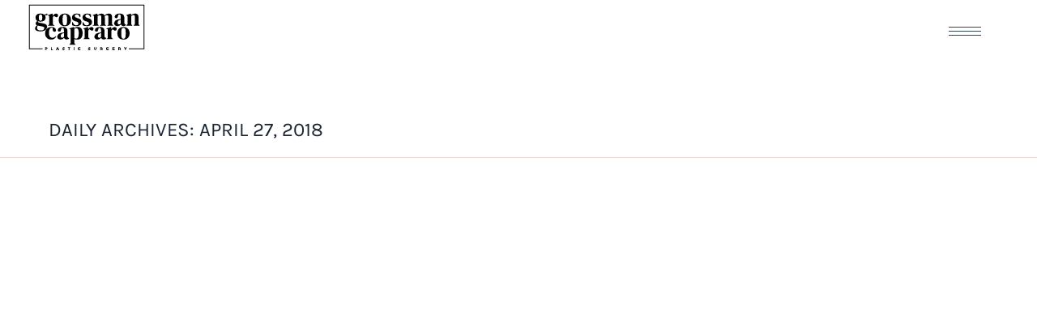

--- FILE ---
content_type: text/html; charset=UTF-8
request_url: https://grossmancapraroplasticsurgery.com/2018/04/27/
body_size: 28021
content:
<!DOCTYPE html>
<html lang="en-US" prefix="og: https://ogp.me/ns#" class="no-js"> <head><meta http-equiv="Content-Type" content="text/html;charset=UTF-8"><script>document.seraph_accel_usbpb=document.createElement;seraph_accel_izrbpb={add:function(b,a=10){void 0===this.a[a]&&(this.a[a]=[]);this.a[a].push(b)},a:{}}</script> <meta name="viewport" content="width=device-width, initial-scale=1, maximum-scale=1, user-scalable=0"> <meta name="theme-color" content="#d7bdae"> <link rel="profile" href="https://gmpg.org/xfn/11"> <script data-cfasync="false" data-pagespeed-no-defer type="o/js-lzl">
	var gtm4wp_datalayer_name = "dataLayer";
	var dataLayer = dataLayer || [];
</script> <title>April 27, 2018 | Grossman Capraro Plastic Surgery</title> <meta name="robots" content="follow, noindex"> <meta property="og:locale" content="en_US"> <meta property="og:type" content="article"> <meta property="og:title" content="April 27, 2018 | Grossman Capraro Plastic Surgery"> <meta property="og:url" content="https://grossmancapraroplasticsurgery.com/2018/04/27/"> <meta property="og:site_name" content="Grossman Capraro Plastic Surgery"> <meta property="article:publisher" content="https://www.facebook.com/GCPlasticSurgery"> <meta name="twitter:card" content="summary_large_image"> <script type="application/ld+json" class="rank-math-schema-pro">{"@context":"https://schema.org","@graph":[{"@type":"Place","@id":"https://grossmancapraroplasticsurgery.com/#place","geo":{"@type":"GeoCoordinates","latitude":"39.6806824","longitude":"-104.9845951"},"hasMap":"https://www.google.com/maps/search/?api=1&amp;query=39.6806824,-104.9845951","address":{"@type":"PostalAddress","streetAddress":"4600 Hale Parkway, Suite #100","addressLocality":"Denver,","addressRegion":"CO","postalCode":"80220","addressCountry":"United States"}},{"@type":"HealthAndBeautyBusiness","@id":"https://grossmancapraroplasticsurgery.com/#organization","name":"Grossman Capraro Plastic Surgery","url":"https://grossmancapraroplasticsurgery.com","sameAs":["https://www.facebook.com/GCPlasticSurgery","https://www.instagram.com/grossmancapraroplasticsurgery/","https://www.youtube.com/user/GrossmanPlasticSurg","https://www.pinterest.com/GCPlasticSurgery/","https://www.tiktok.com/@gcplasticsurg"],"email":"info@beautifulme.com","address":{"@type":"PostalAddress","streetAddress":"4600 Hale Parkway, Suite #100","addressLocality":"Denver,","addressRegion":"CO","postalCode":"80220","addressCountry":"United States"},"logo":{"@type":"ImageObject","@id":"https://grossmancapraroplasticsurgery.com/#logo","url":"https://grossmancapraroplasticsurgery.com/storage/2023/06/Grossman-Logo.jpg","contentUrl":"https://grossmancapraroplasticsurgery.com/storage/2023/06/Grossman-Logo.jpg","caption":"Grossman Capraro Plastic Surgery","inLanguage":"en-US","width":"1200","height":"630"},"priceRange":"$$","openingHours":["Monday,Tuesday,Wednesday,Thursday,Friday 08:00-17:00"],"legalName":"seo.loginuser@growth99.com","location":{"@id":"https://grossmancapraroplasticsurgery.com/#place"},"image":{"@id":"https://grossmancapraroplasticsurgery.com/#logo"},"telephone":"+1 303-557-4972"},{"@type":"WebSite","@id":"https://grossmancapraroplasticsurgery.com/#website","url":"https://grossmancapraroplasticsurgery.com","name":"Grossman Capraro Plastic Surgery","alternateName":"Grossman Capraro Plastic Surgery","publisher":{"@id":"https://grossmancapraroplasticsurgery.com/#organization"},"inLanguage":"en-US"},{"@type":"BreadcrumbList","@id":"https://grossmancapraroplasticsurgery.com/2018/04/27/#breadcrumb","itemListElement":[{"@type":"ListItem","position":"1","item":{"@id":"https://grossmancapraroplasticsurgery.com","name":"Home"}},{"@type":"ListItem","position":"2","item":{"@id":"https://grossmancapraroplasticsurgery.com/2018/","name":"Archives for"}},{"@type":"ListItem","position":"3","item":{"@id":"https://grossmancapraroplasticsurgery.com/2018/04/","name":"Archives for"}}]},{"@type":"CollectionPage","@id":"https://grossmancapraroplasticsurgery.com/2018/04/27/#webpage","url":"https://grossmancapraroplasticsurgery.com/2018/04/27/","name":"April 27, 2018 | Grossman Capraro Plastic Surgery","isPartOf":{"@id":"https://grossmancapraroplasticsurgery.com/#website"},"inLanguage":"en-US","breadcrumb":{"@id":"https://grossmancapraroplasticsurgery.com/2018/04/27/#breadcrumb"}}]}</script> <link rel="dns-prefetch" href="//maps.googleapis.com"> <link rel="dns-prefetch" href="//fonts.googleapis.com"> <link rel="alternate" type="application/rss+xml" title="Grossman Capraro Plastic Surgery » Feed" href="https://grossmancapraroplasticsurgery.com/feed/">                            <script src="https://grossmancapraroplasticsurgery.com/lib/js/jquery/jquery.min.js" id="jquery-core-js" type="o/js-lzl"></script> <script src="https://grossmancapraroplasticsurgery.com/lib/js/jquery/jquery-migrate.min.js" id="jquery-migrate-js" type="o/js-lzl"></script> <script src="//grossmancapraroplasticsurgery.com/core/modules/4b36101dcc/sr6/assets/js/rbtools.min.js" defer async id="tp-tools-js" type="o/js-lzl"></script> <script src="//grossmancapraroplasticsurgery.com/core/modules/4b36101dcc/sr6/assets/js/rs6.min.js" defer async id="revmin-js" type="o/js-lzl"></script> <script id="dt-above-fold-js-extra" type="o/js-lzl">
var dtLocal = {"themeUrl":"https://grossmancapraroplasticsurgery.com/core/views/dt-the7","passText":"To view this protected post, enter the password below:","moreButtonText":{"loading":"Loading...","loadMore":"Load more"},"postID":"3994","ajaxurl":"https://grossmancapraroplasticsurgery.com/ajax-call","REST":{"baseUrl":"https://grossmancapraroplasticsurgery.com/wp-json/the7/v1","endpoints":{"sendMail":"/send-mail"}},"contactMessages":{"required":"One or more fields have an error. Please check and try again.","terms":"Please accept the privacy policy.","fillTheCaptchaError":"Please, fill the captcha."},"captchaSiteKey":"","ajaxNonce":"41c044ac1e","pageData":{"type":"archive","template":"archive","layout":"masonry"},"themeSettings":{"smoothScroll":"off","lazyLoading":false,"desktopHeader":{"height":130},"ToggleCaptionEnabled":"disabled","ToggleCaption":"Navigation","floatingHeader":{"showAfter":94,"showMenu":true,"height":150,"logo":{"showLogo":true,"html":"\u003Cimg class=\" preload-me\" src=\"https://grossmancapraroplasticsurgery.com/storage/2021/01/88.png\" srcset=\"https://grossmancapraroplasticsurgery.com/storage/2021/01/88.png 222w, https://grossmancapraroplasticsurgery.com/storage/2021/01/88.png 222w\" width=\"222\" height=\"88\"   sizes=\"222px\" alt=\"Grossman Capraro Plastic Surgery\" /\u003E","url":"https://grossmancapraroplasticsurgery.com/"}},"topLine":{"floatingTopLine":{"logo":{"showLogo":false,"html":""}}},"mobileHeader":{"firstSwitchPoint":1485,"secondSwitchPoint":1485,"firstSwitchPointHeight":60,"secondSwitchPointHeight":60,"mobileToggleCaptionEnabled":"disabled","mobileToggleCaption":"Menu"},"stickyMobileHeaderFirstSwitch":{"logo":{"html":"\u003Cimg class=\" preload-me\" src=\"https://grossmancapraroplasticsurgery.com/storage/2021/01/57.png\" srcset=\"https://grossmancapraroplasticsurgery.com/storage/2021/01/57.png 144w, https://grossmancapraroplasticsurgery.com/storage/2021/01/57.png 144w\" width=\"144\" height=\"57\"   sizes=\"144px\" alt=\"Grossman Capraro Plastic Surgery\" /\u003E"}},"stickyMobileHeaderSecondSwitch":{"logo":{"html":"\u003Cimg class=\" preload-me\" src=\"https://grossmancapraroplasticsurgery.com/storage/2021/01/57.png\" srcset=\"https://grossmancapraroplasticsurgery.com/storage/2021/01/57.png 144w, https://grossmancapraroplasticsurgery.com/storage/2021/01/57.png 144w\" width=\"144\" height=\"57\"   sizes=\"144px\" alt=\"Grossman Capraro Plastic Surgery\" /\u003E"}},"sidebar":{"switchPoint":992},"boxedWidth":"1280px"},"VCMobileScreenWidth":"778"};
var dtShare = {"shareButtonText":{"facebook":"Share on Facebook","twitter":"Share on X","pinterest":"Pin it","linkedin":"Share on Linkedin","whatsapp":"Share on Whatsapp"},"overlayOpacity":"85"};
</script> <script src="https://grossmancapraroplasticsurgery.com/core/views/3de21daaa2/js/above-the-fold.min.js" id="dt-above-fold-js" type="o/js-lzl"></script> <script src="https://grossmancapraroplasticsurgery.com/core/modules/ad7bdb6c4e/assets/min-js/modernizr-custom.min.js" id="ultimate-vc-addons-modernizr-js" type="o/js-lzl"></script> <script src="https://grossmancapraroplasticsurgery.com/core/modules/ad7bdb6c4e/assets/min-js/jquery-ui.min.js" id="jquery_ui-js" type="o/js-lzl"></script> <script src="https://maps.googleapis.com/maps/api/js" id="ultimate-vc-addons-googleapis-js" type="o/js-lzl"></script> <script src="https://grossmancapraroplasticsurgery.com/lib/js/jquery/ui/core.min.js" id="jquery-ui-core-js" type="o/js-lzl"></script> <script src="https://grossmancapraroplasticsurgery.com/lib/js/jquery/ui/mouse.min.js" id="jquery-ui-mouse-js" type="o/js-lzl"></script> <script src="https://grossmancapraroplasticsurgery.com/lib/js/jquery/ui/slider.min.js" id="jquery-ui-slider-js" type="o/js-lzl"></script> <script src="https://grossmancapraroplasticsurgery.com/core/modules/ad7bdb6c4e/assets/min-js/jquery-ui-labeledslider.min.js" id="ultimate-vc-addons_range_tick-js" type="o/js-lzl"></script> <script src="https://grossmancapraroplasticsurgery.com/core/modules/ad7bdb6c4e/assets/min-js/ultimate.min.js" id="ultimate-vc-addons-script-js" type="o/js-lzl"></script> <script src="https://grossmancapraroplasticsurgery.com/core/modules/ad7bdb6c4e/assets/min-js/modal-all.min.js" id="ultimate-vc-addons-modal-all-js" type="o/js-lzl"></script> <script src="https://grossmancapraroplasticsurgery.com/core/modules/ad7bdb6c4e/assets/min-js/jparallax.min.js" id="ultimate-vc-addons-jquery.shake-js" type="o/js-lzl"></script> <script src="https://grossmancapraroplasticsurgery.com/core/modules/ad7bdb6c4e/assets/min-js/vhparallax.min.js" id="ultimate-vc-addons-jquery.vhparallax-js" type="o/js-lzl"></script> <script src="https://grossmancapraroplasticsurgery.com/core/modules/ad7bdb6c4e/assets/min-js/ultimate_bg.min.js" id="ultimate-vc-addons-row-bg-js" type="o/js-lzl"></script> <script src="https://grossmancapraroplasticsurgery.com/core/modules/ad7bdb6c4e/assets/min-js/mb-YTPlayer.min.js" id="ultimate-vc-addons-jquery.ytplayer-js" type="o/js-lzl"></script> <script></script><meta name="google-site-verification" content="5cvVp5EienlT3s0JFcXprjhds1_ZtUZK2TRjtfQhiBY"> <script type="o/js-lzl">(function(w,d,s,l,i){w[l]=w[l]||[];w[l].push({'gtm.start':
new Date().getTime(),event:'gtm.js'});var f=d.getElementsByTagName(s)[0],
j=d.createElement(s),dl=l!='dataLayer'?'&l='+l:'';j.async=true;j.src=
'https://www.googletagmanager.com/gtm.js?id='+i+dl;f.parentNode.insertBefore(j,f);
})(window,document,'script','dataLayer','GTM-W4K2DBK4');</script> <script async src="https://www.googletagmanager.com/gtag/js?id=G-9QPLBHDBN3" type="o/js-lzl"></script> <script type="o/js-lzl">
  window.dataLayer = window.dataLayer || [];
  function gtag(){dataLayer.push(arguments);}
  gtag('js', new Date());

  gtag('config', 'G-9QPLBHDBN3');
</script> <script src="https://cdn.userway.org/widget.js" data-account="062WMb6Yf6" type="o/js-lzl"></script> <script data-cfasync="false" data-pagespeed-no-defer type="o/js-lzl">
	var dataLayer_content = {"pagePostType":"post","pagePostType2":"day-post"};
	dataLayer.push( dataLayer_content );
</script> <script data-cfasync="false" data-pagespeed-no-defer type="o/js-lzl">
(function(w,d,s,l,i){w[l]=w[l]||[];w[l].push({'gtm.start':
new Date().getTime(),event:'gtm.js'});var f=d.getElementsByTagName(s)[0],
j=d.createElement(s),dl=l!='dataLayer'?'&l='+l:'';j.async=true;j.src=
'//www.googletagmanager.com/gtm.js?id='+i+dl;f.parentNode.insertBefore(j,f);
})(window,document,'script','dataLayer','GTM-PDHLXZL');
</script>   <link rel="icon" href="https://grossmancapraroplasticsurgery.com/storage/2021/01/05.png" type="image/png" sizes="16x16"><link rel="icon" href="https://grossmancapraroplasticsurgery.com/storage/2021/01/05.png" type="image/png" sizes="32x32"><script type="o/js-lzl">function setREVStartSize(e){
			//window.requestAnimationFrame(function() {
				window.RSIW = window.RSIW===undefined ? window.innerWidth : window.RSIW;
				window.RSIH = window.RSIH===undefined ? window.innerHeight : window.RSIH;
				try {
					var pw = document.getElementById(e.c).parentNode.offsetWidth,
						newh;
					pw = pw===0 || isNaN(pw) || (e.l=="fullwidth" || e.layout=="fullwidth") ? window.RSIW : pw;
					e.tabw = e.tabw===undefined ? 0 : parseInt(e.tabw);
					e.thumbw = e.thumbw===undefined ? 0 : parseInt(e.thumbw);
					e.tabh = e.tabh===undefined ? 0 : parseInt(e.tabh);
					e.thumbh = e.thumbh===undefined ? 0 : parseInt(e.thumbh);
					e.tabhide = e.tabhide===undefined ? 0 : parseInt(e.tabhide);
					e.thumbhide = e.thumbhide===undefined ? 0 : parseInt(e.thumbhide);
					e.mh = e.mh===undefined || e.mh=="" || e.mh==="auto" ? 0 : parseInt(e.mh,0);
					if(e.layout==="fullscreen" || e.l==="fullscreen")
						newh = Math.max(e.mh,window.RSIH);
					else{
						e.gw = Array.isArray(e.gw) ? e.gw : [e.gw];
						for (var i in e.rl) if (e.gw[i]===undefined || e.gw[i]===0) e.gw[i] = e.gw[i-1];
						e.gh = e.el===undefined || e.el==="" || (Array.isArray(e.el) && e.el.length==0)? e.gh : e.el;
						e.gh = Array.isArray(e.gh) ? e.gh : [e.gh];
						for (var i in e.rl) if (e.gh[i]===undefined || e.gh[i]===0) e.gh[i] = e.gh[i-1];
											
						var nl = new Array(e.rl.length),
							ix = 0,
							sl;
						e.tabw = e.tabhide>=pw ? 0 : e.tabw;
						e.thumbw = e.thumbhide>=pw ? 0 : e.thumbw;
						e.tabh = e.tabhide>=pw ? 0 : e.tabh;
						e.thumbh = e.thumbhide>=pw ? 0 : e.thumbh;
						for (var i in e.rl) nl[i] = e.rl[i]<window.RSIW ? 0 : e.rl[i];
						sl = nl[0];
						for (var i in nl) if (sl>nl[i] && nl[i]>0) { sl = nl[i]; ix=i;}
						var m = pw>(e.gw[ix]+e.tabw+e.thumbw) ? 1 : (pw-(e.tabw+e.thumbw)) / (e.gw[ix]);
						newh =  (e.gh[ix] * m) + (e.tabh + e.thumbh);
					}
					var el = document.getElementById(e.c);
					if (el!==null && el) el.style.height = newh+"px";
					el = document.getElementById(e.c+"_wrapper");
					if (el!==null && el) {
						el.style.height = newh+"px";
						el.style.display = "block";
					}
				} catch(e){
					console.log("Failure at Presize of Slider:" + e)
				}
			//});
		  };</script>  <noscript><style> .wpb_animate_when_almost_visible { opacity: 1; }</style></noscript>   <noscript><style>.lzl{display:none!important;}</style></noscript><style>img.lzl,img.lzl-ing{opacity:0.01;}img.lzl-ed{transition:opacity .25s ease-in-out;}</style><style id="wp-img-auto-sizes-contain-inline-css">
img:is([sizes=auto i],[sizes^="auto," i]){contain-intrinsic-size:3000px 1500px}

</style><link rel="stylesheet" id="sbi_styles-css" href="https://grossmancapraroplasticsurgery.com/core/cache/seraphinite-accelerator/s/m/d/css/ec333a2ec9325dbd8e40a628795401f4.a3e9.css" media="all"><style id="wp-block-library-inline-css">
:root{--wp-block-synced-color:#7a00df;--wp-block-synced-color--rgb:122,0,223;--wp-bound-block-color:var(--wp-block-synced-color);--wp-editor-canvas-background:#ddd;--wp-admin-theme-color:#007cba;--wp-admin-theme-color--rgb:0,124,186;--wp-admin-theme-color-darker-10:#006ba1;--wp-admin-theme-color-darker-10--rgb:0,107,160.5;--wp-admin-theme-color-darker-20:#005a87;--wp-admin-theme-color-darker-20--rgb:0,90,135;--wp-admin-border-width-focus:2px}@media (min-resolution:192dpi){:root{--wp-admin-border-width-focus:1.5px}}.wp-element-button{cursor:pointer}:root .has-very-light-gray-background-color{background-color:#eee}:root .has-very-dark-gray-background-color{background-color:#313131}:root .has-very-light-gray-color{color:#eee}:root .has-very-dark-gray-color{color:#313131}:root .has-vivid-green-cyan-to-vivid-cyan-blue-gradient-background{background:linear-gradient(135deg,#00d084,#0693e3)}:root .has-purple-crush-gradient-background{background:linear-gradient(135deg,#34e2e4,#4721fb 50%,#ab1dfe)}:root .has-hazy-dawn-gradient-background{background:linear-gradient(135deg,#faaca8,#dad0ec)}:root .has-subdued-olive-gradient-background{background:linear-gradient(135deg,#fafae1,#67a671)}:root .has-atomic-cream-gradient-background{background:linear-gradient(135deg,#fdd79a,#004a59)}:root .has-nightshade-gradient-background{background:linear-gradient(135deg,#330968,#31cdcf)}:root .has-midnight-gradient-background{background:linear-gradient(135deg,#020381,#2874fc)}:root{--wp--preset--font-size--normal:16px;--wp--preset--font-size--huge:42px}.has-regular-font-size{font-size:1em}.has-larger-font-size{font-size:2.625em}.has-normal-font-size{font-size:var(--wp--preset--font-size--normal)}.has-huge-font-size{font-size:var(--wp--preset--font-size--huge)}.has-text-align-center{text-align:center}.has-text-align-left{text-align:left}.has-text-align-right{text-align:right}.has-fit-text{white-space:nowrap!important}#end-resizable-editor-section{display:none}.aligncenter{clear:both}.items-justified-left{justify-content:flex-start}.items-justified-center{justify-content:center}.items-justified-right{justify-content:flex-end}.items-justified-space-between{justify-content:space-between}.screen-reader-text{border:0;clip-path:inset(50%);height:1px;margin:-1px;overflow:hidden;padding:0;position:absolute;width:1px;word-wrap:normal!important}.screen-reader-text:focus{background-color:#ddd;clip-path:none;color:#444;display:block;font-size:1em;height:auto;left:5px;line-height:normal;padding:15px 23px 14px;text-decoration:none;top:5px;width:auto;z-index:100000}html :where(.has-border-color){border-style:solid}html :where([style*=border-top-color]){border-top-style:solid}html :where([style*=border-right-color]){border-right-style:solid}html :where([style*=border-bottom-color]){border-bottom-style:solid}html :where([style*=border-left-color]){border-left-style:solid}html :where([style*=border-width]){border-style:solid}html :where([style*=border-top-width]){border-top-style:solid}html :where([style*=border-right-width]){border-right-style:solid}html :where([style*=border-bottom-width]){border-bottom-style:solid}html :where([style*=border-left-width]){border-left-style:solid}html :where(img[class*=wp-image-]){height:auto;max-width:100%}:where(figure){margin:0 0 1em}html :where(.is-position-sticky){--wp-admin--admin-bar--position-offset:var(--wp-admin--admin-bar--height,0px)}@media screen and (max-width:600px){html :where(.is-position-sticky){--wp-admin--admin-bar--position-offset:0px}}


</style><style id="wp-block-group-inline-css">
.wp-block-group{box-sizing:border-box}:where(.wp-block-group.wp-block-group-is-layout-constrained){position:relative}

</style><style id="wp-block-group-theme-inline-css">
:where(.wp-block-group.has-background){padding:1.25em 2.375em}

</style><style id="global-styles-inline-css">
:root{--wp--preset--aspect-ratio--square: 1;--wp--preset--aspect-ratio--4-3: 4/3;--wp--preset--aspect-ratio--3-4: 3/4;--wp--preset--aspect-ratio--3-2: 3/2;--wp--preset--aspect-ratio--2-3: 2/3;--wp--preset--aspect-ratio--16-9: 16/9;--wp--preset--aspect-ratio--9-16: 9/16;--wp--preset--color--black: #000000;--wp--preset--color--cyan-bluish-gray: #abb8c3;--wp--preset--color--white: #FFF;--wp--preset--color--pale-pink: #f78da7;--wp--preset--color--vivid-red: #cf2e2e;--wp--preset--color--luminous-vivid-orange: #ff6900;--wp--preset--color--luminous-vivid-amber: #fcb900;--wp--preset--color--light-green-cyan: #7bdcb5;--wp--preset--color--vivid-green-cyan: #00d084;--wp--preset--color--pale-cyan-blue: #8ed1fc;--wp--preset--color--vivid-cyan-blue: #0693e3;--wp--preset--color--vivid-purple: #9b51e0;--wp--preset--color--accent: #d7bdae;--wp--preset--color--dark-gray: #111;--wp--preset--color--light-gray: #767676;--wp--preset--gradient--vivid-cyan-blue-to-vivid-purple: linear-gradient(135deg,rgb(6,147,227) 0%,rgb(155,81,224) 100%);--wp--preset--gradient--light-green-cyan-to-vivid-green-cyan: linear-gradient(135deg,rgb(122,220,180) 0%,rgb(0,208,130) 100%);--wp--preset--gradient--luminous-vivid-amber-to-luminous-vivid-orange: linear-gradient(135deg,rgb(252,185,0) 0%,rgb(255,105,0) 100%);--wp--preset--gradient--luminous-vivid-orange-to-vivid-red: linear-gradient(135deg,rgb(255,105,0) 0%,rgb(207,46,46) 100%);--wp--preset--gradient--very-light-gray-to-cyan-bluish-gray: linear-gradient(135deg,rgb(238,238,238) 0%,rgb(169,184,195) 100%);--wp--preset--gradient--cool-to-warm-spectrum: linear-gradient(135deg,rgb(74,234,220) 0%,rgb(151,120,209) 20%,rgb(207,42,186) 40%,rgb(238,44,130) 60%,rgb(251,105,98) 80%,rgb(254,248,76) 100%);--wp--preset--gradient--blush-light-purple: linear-gradient(135deg,rgb(255,206,236) 0%,rgb(152,150,240) 100%);--wp--preset--gradient--blush-bordeaux: linear-gradient(135deg,rgb(254,205,165) 0%,rgb(254,45,45) 50%,rgb(107,0,62) 100%);--wp--preset--gradient--luminous-dusk: linear-gradient(135deg,rgb(255,203,112) 0%,rgb(199,81,192) 50%,rgb(65,88,208) 100%);--wp--preset--gradient--pale-ocean: linear-gradient(135deg,rgb(255,245,203) 0%,rgb(182,227,212) 50%,rgb(51,167,181) 100%);--wp--preset--gradient--electric-grass: linear-gradient(135deg,rgb(202,248,128) 0%,rgb(113,206,126) 100%);--wp--preset--gradient--midnight: linear-gradient(135deg,rgb(2,3,129) 0%,rgb(40,116,252) 100%);--wp--preset--font-size--small: 13px;--wp--preset--font-size--medium: 20px;--wp--preset--font-size--large: 36px;--wp--preset--font-size--x-large: 42px;--wp--preset--spacing--20: 0.44rem;--wp--preset--spacing--30: 0.67rem;--wp--preset--spacing--40: 1rem;--wp--preset--spacing--50: 1.5rem;--wp--preset--spacing--60: 2.25rem;--wp--preset--spacing--70: 3.38rem;--wp--preset--spacing--80: 5.06rem;--wp--preset--shadow--natural: 6px 6px 9px rgba(0, 0, 0, 0.2);--wp--preset--shadow--deep: 12px 12px 50px rgba(0, 0, 0, 0.4);--wp--preset--shadow--sharp: 6px 6px 0px rgba(0, 0, 0, 0.2);--wp--preset--shadow--outlined: 6px 6px 0px -3px rgb(255, 255, 255), 6px 6px rgb(0, 0, 0);--wp--preset--shadow--crisp: 6px 6px 0px rgb(0, 0, 0);}:where(.is-layout-flex){gap: 0.5em;}:where(.is-layout-grid){gap: 0.5em;}body .is-layout-flex{display: flex;}.is-layout-flex{flex-wrap: wrap;align-items: center;}.is-layout-flex > :is(*, div){margin: 0;}body .is-layout-grid{display: grid;}.is-layout-grid > :is(*, div){margin: 0;}:where(.wp-block-columns.is-layout-flex){gap: 2em;}:where(.wp-block-columns.is-layout-grid){gap: 2em;}:where(.wp-block-post-template.is-layout-flex){gap: 1.25em;}:where(.wp-block-post-template.is-layout-grid){gap: 1.25em;}.has-black-color{color: var(--wp--preset--color--black) !important;}.has-cyan-bluish-gray-color{color: var(--wp--preset--color--cyan-bluish-gray) !important;}.has-white-color{color: var(--wp--preset--color--white) !important;}.has-pale-pink-color{color: var(--wp--preset--color--pale-pink) !important;}.has-vivid-red-color{color: var(--wp--preset--color--vivid-red) !important;}.has-luminous-vivid-orange-color{color: var(--wp--preset--color--luminous-vivid-orange) !important;}.has-luminous-vivid-amber-color{color: var(--wp--preset--color--luminous-vivid-amber) !important;}.has-light-green-cyan-color{color: var(--wp--preset--color--light-green-cyan) !important;}.has-vivid-green-cyan-color{color: var(--wp--preset--color--vivid-green-cyan) !important;}.has-pale-cyan-blue-color{color: var(--wp--preset--color--pale-cyan-blue) !important;}.has-vivid-cyan-blue-color{color: var(--wp--preset--color--vivid-cyan-blue) !important;}.has-vivid-purple-color{color: var(--wp--preset--color--vivid-purple) !important;}.has-black-background-color{background-color: var(--wp--preset--color--black) !important;}.has-cyan-bluish-gray-background-color{background-color: var(--wp--preset--color--cyan-bluish-gray) !important;}.has-white-background-color{background-color: var(--wp--preset--color--white) !important;}.has-pale-pink-background-color{background-color: var(--wp--preset--color--pale-pink) !important;}.has-vivid-red-background-color{background-color: var(--wp--preset--color--vivid-red) !important;}.has-luminous-vivid-orange-background-color{background-color: var(--wp--preset--color--luminous-vivid-orange) !important;}.has-luminous-vivid-amber-background-color{background-color: var(--wp--preset--color--luminous-vivid-amber) !important;}.has-light-green-cyan-background-color{background-color: var(--wp--preset--color--light-green-cyan) !important;}.has-vivid-green-cyan-background-color{background-color: var(--wp--preset--color--vivid-green-cyan) !important;}.has-pale-cyan-blue-background-color{background-color: var(--wp--preset--color--pale-cyan-blue) !important;}.has-vivid-cyan-blue-background-color{background-color: var(--wp--preset--color--vivid-cyan-blue) !important;}.has-vivid-purple-background-color{background-color: var(--wp--preset--color--vivid-purple) !important;}.has-black-border-color{border-color: var(--wp--preset--color--black) !important;}.has-cyan-bluish-gray-border-color{border-color: var(--wp--preset--color--cyan-bluish-gray) !important;}.has-white-border-color{border-color: var(--wp--preset--color--white) !important;}.has-pale-pink-border-color{border-color: var(--wp--preset--color--pale-pink) !important;}.has-vivid-red-border-color{border-color: var(--wp--preset--color--vivid-red) !important;}.has-luminous-vivid-orange-border-color{border-color: var(--wp--preset--color--luminous-vivid-orange) !important;}.has-luminous-vivid-amber-border-color{border-color: var(--wp--preset--color--luminous-vivid-amber) !important;}.has-light-green-cyan-border-color{border-color: var(--wp--preset--color--light-green-cyan) !important;}.has-vivid-green-cyan-border-color{border-color: var(--wp--preset--color--vivid-green-cyan) !important;}.has-pale-cyan-blue-border-color{border-color: var(--wp--preset--color--pale-cyan-blue) !important;}.has-vivid-cyan-blue-border-color{border-color: var(--wp--preset--color--vivid-cyan-blue) !important;}.has-vivid-purple-border-color{border-color: var(--wp--preset--color--vivid-purple) !important;}.has-vivid-cyan-blue-to-vivid-purple-gradient-background{background: var(--wp--preset--gradient--vivid-cyan-blue-to-vivid-purple) !important;}.has-light-green-cyan-to-vivid-green-cyan-gradient-background{background: var(--wp--preset--gradient--light-green-cyan-to-vivid-green-cyan) !important;}.has-luminous-vivid-amber-to-luminous-vivid-orange-gradient-background{background: var(--wp--preset--gradient--luminous-vivid-amber-to-luminous-vivid-orange) !important;}.has-luminous-vivid-orange-to-vivid-red-gradient-background{background: var(--wp--preset--gradient--luminous-vivid-orange-to-vivid-red) !important;}.has-very-light-gray-to-cyan-bluish-gray-gradient-background{background: var(--wp--preset--gradient--very-light-gray-to-cyan-bluish-gray) !important;}.has-cool-to-warm-spectrum-gradient-background{background: var(--wp--preset--gradient--cool-to-warm-spectrum) !important;}.has-blush-light-purple-gradient-background{background: var(--wp--preset--gradient--blush-light-purple) !important;}.has-blush-bordeaux-gradient-background{background: var(--wp--preset--gradient--blush-bordeaux) !important;}.has-luminous-dusk-gradient-background{background: var(--wp--preset--gradient--luminous-dusk) !important;}.has-pale-ocean-gradient-background{background: var(--wp--preset--gradient--pale-ocean) !important;}.has-electric-grass-gradient-background{background: var(--wp--preset--gradient--electric-grass) !important;}.has-midnight-gradient-background{background: var(--wp--preset--gradient--midnight) !important;}.has-small-font-size{font-size: var(--wp--preset--font-size--small) !important;}.has-medium-font-size{font-size: var(--wp--preset--font-size--medium) !important;}.has-large-font-size{font-size: var(--wp--preset--font-size--large) !important;}.has-x-large-font-size{font-size: var(--wp--preset--font-size--x-large) !important;}

</style><style id="classic-theme-styles-inline-css">
/*! This file is auto-generated */
.wp-block-button__link{color:#fff;background-color:#32373c;border-radius:9999px;box-shadow:none;text-decoration:none;padding:calc(.667em + 2px) calc(1.333em + 2px);font-size:1.125em}.wp-block-file__button{background:#32373c;color:#fff;text-decoration:none}

</style><link rel="stylesheet" id="the7-font-css" href="https://grossmancapraroplasticsurgery.com/core/cache/seraphinite-accelerator/s/m/d/css/a69ca20b0785ee95b1f49257efe37c5f.4efb.css" media="all"><link rel="stylesheet" id="the7-awesome-fonts-css" href="https://grossmancapraroplasticsurgery.com/core/cache/seraphinite-accelerator/s/m/d/css/7cef3081f3c239bfc0b1a8aae21262d9.12566.css" media="all"><link rel="stylesheet" id="the7-awesome-fonts-back-css" href="https://grossmancapraroplasticsurgery.com/core/views/3de21daaa2/fonts/FontAwesome/back-compat.min.css" media="all"><link rel="stylesheet" id="js_composer_front-css" href="//grossmancapraroplasticsurgery.com/core/cache/seraphinite-accelerator/s/m/d/css/3f5c1c34ac37aa7d3b26f0c48428d479.97cf5.css" media="all"><link rel="stylesheet" id="dt-web-fonts-css" href="https://grossmancapraroplasticsurgery.com/core/cache/seraphinite-accelerator/s/m/d/css/3d41433932ed1bc2ac0d8f64f82b7ddb.a5be.css" media="all"><link rel="stylesheet" id="dt-main-css" href="https://grossmancapraroplasticsurgery.com/core/cache/seraphinite-accelerator/s/m/d/css/9a7e21e03d3fd2680391adc8f07a8aea.3cb8d.css" media="all"><link rel="stylesheet" id="the7-custom-scrollbar-css" href="https://grossmancapraroplasticsurgery.com/core/views/3de21daaa2/lib/custom-scrollbar/custom-scrollbar.min.css" media="all"><link rel="stylesheet" id="the7-wpbakery-css" href="https://grossmancapraroplasticsurgery.com/core/views/3de21daaa2/css/wpbakery.min.css" media="all"><link rel="stylesheet" id="the7-core-css" href="https://grossmancapraroplasticsurgery.com/core/modules/d92eea3fc4/assets/css/post-type.min.css" media="all"><link rel="stylesheet" id="the7-css-vars-css" href="https://grossmancapraroplasticsurgery.com/storage/the7-css/css-vars.css" media="all"><link rel="stylesheet" id="dt-custom-css" href="https://grossmancapraroplasticsurgery.com/storage/the7-css/custom.css" media="all"><link rel="stylesheet" id="dt-media-css" href="https://grossmancapraroplasticsurgery.com/storage/the7-css/media.css" media="all"><link rel="stylesheet" id="the7-mega-menu-css" href="https://grossmancapraroplasticsurgery.com/storage/the7-css/mega-menu.css" media="all"><link rel="stylesheet" id="the7-elements-albums-portfolio-css" href="https://grossmancapraroplasticsurgery.com/storage/the7-css/the7-elements-albums-portfolio.css" media="all"><link rel="stylesheet" id="the7-elements-css" href="https://grossmancapraroplasticsurgery.com/storage/the7-css/post-type-dynamic.css" media="all"><link rel="stylesheet" id="style-css" href="https://grossmancapraroplasticsurgery.com/core/views/3de21daaa2/design.css" media="all"><link rel="stylesheet" id="ultimate-vc-addons-style-min-css" href="https://grossmancapraroplasticsurgery.com/core/cache/seraphinite-accelerator/s/m/d/css/8c6cad2840fcc49d8a524ea7c821abb5.70c0d.css" media="all"><link rel="stylesheet" id="ultimate-vc-addons-icons-css" href="https://grossmancapraroplasticsurgery.com/core/cache/seraphinite-accelerator/s/m/d/css/e1ea56e3d9895773b122468c5a1497bf.788.css" media="all"><link rel="stylesheet" id="ultimate-vc-addons-vidcons-css" href="https://grossmancapraroplasticsurgery.com/core/cache/seraphinite-accelerator/s/m/d/css/83560304b4bd8c355a71803dee590bf3.49d.css" media="all"><link rel="stylesheet" id="ultimate-vc-addons-selected-google-fonts-style-css" href="https://grossmancapraroplasticsurgery.com/core/cache/seraphinite-accelerator/s/m/d/css/7d82f9f39aedcef681a7179e4576388f.25e2.css" media="all"><link rel="stylesheet" id="call-now-button-modern-style-css" href="https://grossmancapraroplasticsurgery.com/core/modules/0162cf625c/resources/style/modern.css" media="all"><style id="wp-custom-css">
			@media screen and (max-width: 650px){
	#callnowbutton{
margin-bottom: -45px;
	}}

.fancy-categories a {
    padding: 2px 9px 1px;
    margin: 0 0 2px;
    text-decoration: none;
    background-color: rgba(0,0,0,.75);
    color: #fff;
    display: none;
}
.right-mobile-menu-close-icon .dt-close-mobile-menu-icon {
    right: 0px!important;
}


.masthead .mini-widgets .soc-ico a:last-child, .masthead .mobile-mini-widgets .soc-ico a:last-child, .dt-mobile-header .soc-ico a:last-child {
    margin-right: 10px;
    position: relative;
    right: 48px;
    
    
}
.masthead .mini-widgets .soc-ico a, .masthead .mobile-mini-widgets .soc-ico a, .dt-mobile-header .soc-ico a {
    width: 26px;
    height: 26px;
    margin: 0 2.5px;
    line-height: 26px;
    border-radius: 100px;
    /* margin-right: 12px; */
    /* margin-left: -6px; */
    position: relative;
    right: -7px;
}

.masthead .mini-widgets .soc-ico a:first-child, .masthead .mobile-mini-widgets .soc-ico a:first-child, .dt-mobile-header .soc-ico a:first-child {
    margin-left: 0;
    margin-right: 21px;
}
.masthead .mini-widgets .soc-ico a, .masthead .mobile-mini-widgets .soc-ico a, .dt-mobile-header .soc-ico a {
    width: 26px;
    height: 26px;
    margin: 0 2.5px;
    line-height: 26px;
    border-radius: 100px;
    /* margin-right: 12px; */
    /* margin-left: -6px; */
    position: relative;
     right: -11px;
}

.masthead .mini-widgets .soc-ico a:last-child, .masthead .mobile-mini-widgets .soc-ico a:last-child, .dt-mobile-header .soc-ico a:last-child {
    margin-left: 16px!important;
    position: relative;
    right: 0;
}
.masthead .mini-widgets .soc-ico a:first-child, .masthead .mobile-mini-widgets .soc-ico a:first-child, .dt-mobile-header .soc-ico a:first-child {
    margin-right: 0px;
}

/* Gallery slider responsive */
.owl-carousel .dt-owl-item {width:380px!important;
    justify-content: center;
    align-items: center;
}

a.owl-prev {
    top: 50%;
    transform: translateY(calc(-50% + 0px));
    left: -40px!important;
}
a.owl-next {
    top: 50%;
    transform: translateY(calc(-50% + 0px));
    right: -40px!important;
}

@media only screen and (max-width: 768px){
	a.owl-prev {
    top: 50%;
    transform: translateY(calc(-50% + 0px));
    left:-15px!important;
}
a.owl-next {
    top: 50%;
    transform: translateY(calc(-50% + 0px));
    right:-15px!important;
}
}	

/* heading css for iPad*/
 
@media (min-device-width: 760px) 
  and (max-device-width: 1024px)
 {
.vc_row.wpb_row.vc_row-fluid.vc_custom_1616414432420.vc_row-has-fill.vc_row-o-content-middle.vc_row-flex.ult-vc-hide-row {
    display: flex;
    justify-content: center;
}
	 div#page_heading {
    margin-left: 7.5rem;
}
	 div#page_heading_2 {
    margin-left: 7.5rem;
}

.postid-3370 .fancy-header{
		 background-position: 0px top !important;
	height: 148px;
	 }

 }
/* heading css for iPad Ends here*/
@media screen and (max-width: 740px){
 .postid-3370 .fancy-header{
	background-size: cover;
    height: 150px;
}
}
.dt-team-shortcode.team-masonry-shortcode-id-fdfff83483e2d32a7bd5c5219ce62de7 .team-author p {
    margin-bottom: 10px;
    font-weight: bold;
    display: none;
}
.dt-team-shortcode.team-masonry-shortcode-id-78fda60cbf54836c523b25d14f3b5232 .team-author p {
    margin-bottom: 10px;
    font-weight: bold;
    display: none;
}
#fancy-header {
    position: relative;
    display: -ms-flexbox;
    display: -ms-flex;
    display: flex;
    margin-top: 47px!important;
}

@media (min-width: 1024px) and (max-width: 1366px){               .postid-3370 .fancy-header{
		 background-position: 0px top !important;
	height: 199px;
	 }             

}

#super-content #logo, #modal-header #logo, #super-embed #logo, #super-modal #logo {
    margin: 20px auto;
    display: none;
}

@media (min-width: 1300px) and (max-width: 1437px){
.main-nav>li>a {
    margin: 6px !important;
}
.header-elements-button-2 {
    padding: 15px 5px !important;
}
}
div#rg-book a {
    font-weight: unset!important;
}

@media screen and (max-width: 767px){
#rg-book {
    transform: rotate(-90deg);
    right: -130px!important;
    bottom: 40%;
    width: 280px!important;
}
	
}
@media screen and (max-width: 767px){
#rg-book a {
    text-transform: uppercase;
    font-size: 16px;
    font-weight: 700;
    letter-spacing: 1.5px!important;
}
}
.masthead .mini-widgets>*, .masthead .mobile-mini-widgets>* {
    display: inline-block;
    margin-left: -7px !important;
    margin-right: 0px;
}

.dt-mobile-header .mobile-mini-widgets-in-menu>* {
    margin: 5px 0px 5px 0;
}

.tiksize{
	font-size:14px;
}

@media only screen and (max-width: 600px) {
  .tiksize{
	font-size:12px;
}
}

//New Book Now Button
#easy-sticky-sidebar-1.easy-sticky-sidebar .sticky-sidebar-button {
	
} 

a.sticky-sidebar-button {
	transform: rotate(-180deg) !important;
	font-weight:bold !important;
	border-radius: 5px !important;
	background-color:#c1b085!important;
	
	}

.easy-sticky-sidebar:is(.sticky-cta, .tab-cta) .sticky-sidebar-button>div {
	margin-top:-10px;
	} 
.easy-sticky-sidebar.tab-cta {
	width:50px !important;
	
}
.sticky-sidebar-button>div {
    visibility: hidden !important;
    margin-bottom: -130px;
    padding: 25px 0 22px 0;
}

.sticky-sidebar-button>div:after{
  content:"CONSULTATION \A SCHEDULE YOUR";
	white-space: pre-line;
  visibility: visible;
  text-align:center !important;
  position: absolute;
	margin-left: -30px;
	display:block;
} 

rs-module#rev_slider_2_1 canvas {
    opacity: 10 !important;
}

.dt-mobile-menu-icon .lines-button{
    margin-left:-100px;
}

.right-mobile-menu-close-icon .dt-close-mobile-menu-icon{
	right:65px;
}
/*css for accesabily icon*/
@media (min-width: 1025px) {
body .uwy.userway_p1 .uai {
    top: 50% !important;
    left: calc(6vw - 13px) !important;
    bottom: 40px !important;
	}}
/*css for accesabily icon*/

/*css for accesabily icon*/
@media (min-width: 768px) and (max-width: 1024px) {
body .uwy.userway_p1 .uai {
    top: 50% !important;
    left: calc(6vw - 8px) !important;
    bottom: 40px !important;
	}}
/*css for accesabily icon end*/

/*css for accesabily icon*/
@media (min-width: 320px) and (max-width: 767px) {
body .uwy.userway_p1 .uai {
    top: 50% !important;
    left: calc(15vw - 8px) !important;
    bottom: 40px !important;
	}}
/*css for accesabily icon end*/

/* Custom scrollbar for menu with class "medicals" */
.medicals .sub-nav {
    width: 280px;
    height: 400px;
    overflow-y: scroll;
    scrollbar-width: thin; /* For Firefox */
    scrollbar-color: rgba(0, 0, 0, 0.5) rgba(0, 0, 0, 0.1); /* For Firefox */
}

.medicals .sub-nav::-webkit-scrollbar {
    width: 6px; /* Width of vertical scrollbar */
}

.medicals .sub-nav::-webkit-scrollbar-track {
    background: rgba(0, 0, 0, 0.1); /* Track color */
}

.medicals .sub-nav::-webkit-scrollbar-thumb {
    background-color: rgba(0, 0, 0, 0.5); /* Thumb color */
    border-radius: 3px; /* Radius of thumb */
}

    .second-switch-logo-left.second-switch-menu-right .mobile-header-bar .mobile-branding {
        margin: 5px;
    }

.userway_buttons_wrapper {
    padding-bottom: 40px !important;
}

.chat-bot-icon {
    bottom: 50px !important;
}
/* #post-18753 .post-thumbnail img {
    display: none !important;
} */

.custom-faq {
	color: var(--the7-h4-color);
  font: var(--the7-h4-font) !important;
  text-transform: var(--the7-h4-text-transform);
}		</style><style id="the7-custom-inline-css">
#page .woocommerce-error + .woocommerce-message {
	-webkit-animation-delay: 9s, 18s;
    animation-delay: 9s, 18s;
}
.tinv-wishlist .product-remove button {
	padding-left: 0;
}

A{text-decoration:none;}

.pointernone{
    pointer-events: none;
}

#callnowbutton {
	 right:5px!important;
	bottom:65px!important;
	 }

@media only screen 
  and (min-width: 1024px) 
  and (max-height: 1366px) 
  and (-webkit-min-device-pixel-ratio: 1.5) {
		.cont-details h3{font-size:20px;}
}

#main { padding-bottom: 0; }

</style><link rel="stylesheet" id="rs-plugin-settings-css" href="//grossmancapraroplasticsurgery.com/core/cache/seraphinite-accelerator/s/m/d/css/ceee04b3c03923ac0b1839489ed5615a.e827.css" media="all"><style id="rs-plugin-settings-inline-css">
#rs-demo-id {}

</style><style>.masthead .mobile-header-bar:not(.js-lzl),
.masthead .mobile-header-bar.js-lzl > * > *:not(.js-lzl),
.masthead.fixed-masthead .js-lzl-ing,
.dt-mobile-header .js-lzl-ing,
.dt-mobile-header .js-lzl,
.masthead.masthead-mobile .mini-widgets > .js-lzl-ing,
body:not(.seraph-accel-js-lzl-ing) .masthead .mini-widgets > .js-lzl-ing {
	display: none !important;
}

/*@media screen and (max-width: 1485px) {
	.masthead .mobile-header-bar .mobile-branding .js-lzl {
		display: inline-block;
	}
}*/</style><style id="seraph-accel-css-custom-jet-testimonials">/* Jet Testimonials */
.jet-testimonials__instance:not(.slick-initialized) .jet-testimonials__item {
	max-width: 100%;
}

.jet-testimonials__instance:not(.slick-initialized) .jet-testimonials__item:nth-child(n+4) {
	display: none !important;
}</style><style id="seraph-accel-css-custom-xo-slider">/* XO Slider */
.xo-slider .slide-content {
	display: unset!important;
}</style><style id="seraph-accel-css-custom-jqSldNivo">/* Nivo Slider for jQuery */
body:is(.seraph-accel-js-lzl-ing, .seraph-accel-js-lzl-ing-ani) .nivo-caption {
	opacity: 1 !important;
}

.nivo-caption {
	display: none;
}</style><style id="seraph-accel-css-custom-owl-carousel">/* OWL Carousel */
.owl-carousel:not(.wd-owl):not(.owl-loaded) {
	display: block !important;
	visibility: visible !important;
}

.owl-carousel:not(.wd-owl):not(.owl-loaded) > *:not(:first-child) {
	display: none;
}

.owl-carousel:not(.wd-owl) .container.full-screen {
	height: 100vh;
}</style><style id="seraph-accel-css-custom-ult-carousel">/* Ultimate Carousel */
.seraph-accel-js-lzl-ing .ult-carousel-wrapper {
	visibility:initial!important;
}

.seraph-accel-js-lzl-ing .ult-carousel-wrapper .ult-item-wrap:not(:first-child) {
	display:none;
}</style><style id="seraph-accel-css-custom-bdt-slideshow">/* Airtech Plumber Slider */
.seraph-accel-js-lzl-ing .bdt-prime-slider-previous, .seraph-accel-js-lzl-ing .bdt-prime-slider-next {
	display: none !important;
}

.seraph-accel-js-lzl-ing .bdt-post-slider-item:first-child {
	display: unset !important;
}</style><style id="seraph-accel-css-custom-wp-block-ultimate-post-slider">/* Block Ultimate Post Slider */
[class*=wp-block-ultimate-post-post-slider] .ultp-block-items-wrap:not(.slick-initialized) > .ultp-block-item:not(:first-child)
{
	display: none!important;
}</style><style id="seraph-accel-css-custom-preloaders">/* Preloaders */
#pre-load, #preloader, #page_preloader, #page-preloader, #loader-wrapper, #royal_preloader, #loftloader-wrapper, #page-loading, #the7-body > #load, #loader, #loaded, #loader-container,
.rokka-loader, .page-preloader-cover, .apus-page-loading, .medizco-preloder, e-page-transition, .loadercontent, .shadepro-preloader-wrap, .tslg-screen, .page-preloader, .pre-loading, .preloader-outer, .page-loader, .martfury-preloader, body.theme-dotdigital > .preloader, .loader-wrap, .site-loader, .pix-page-loading-bg, .pix-loading-circ-path, .mesh-loader, .lqd-preloader-wrap, .rey-sitePreloader {
	display: none !important;
}

body.royal_preloader {
	visibility: hidden !important;
}</style><style id="seraph-accel-css-custom-elementor">/* Elementor */
.vc_row[data-vc-full-width] {
	position: relative;
	width: var(--seraph-accel-client-width) !important;
}

html:not([dir=rtl]) .vc_row[data-vc-full-width] {
	left: calc((100% - var(--seraph-accel-client-width)) / 2) !important;
	margin-left: 0 !important;
}

html[dir=rtl] .vc_row[data-vc-full-width] {
	right: calc((100% - var(--seraph-accel-client-width)) / 2) !important;
	margin-right: 0 !important;
}

.vc_row.wpb_row[data-vc-full-width]:not([data-vc-stretch-content="true"]), .vc_row.mpc-row[data-vc-full-width]:not([data-vc-stretch-content="true"]) {
	--pdd: calc((var(--seraph-accel-client-width) - (100% + 2*15px)) / 2);
	padding-left: var(--pdd) !important;
	padding-right: var(--pdd) !important;
}

.elementor-top-section.elementor-section-stretched[data-settings*="section-stretched"] {
	width: var(--seraph-accel-client-width) !important;
}

html:not([dir=rtl]) .elementor-top-section.elementor-section-stretched[data-settings*="section-stretched"] {
	left: calc(-1 * var(--lzl-strtch-offs-x)) !important;
}

html[dir=rtl] .elementor-top-section.elementor-section-stretched[data-settings*="section-stretched"] {
	right: calc(-1 * var(--lzl-strtch-offs-x)) !important;
}

body.seraph-accel-js-lzl-ing-ani .elementor-headline-dynamic-text.elementor-headline-text-active {
	opacity: 1;
}</style><style id="seraph-accel-css-custom-et">/* Divi */
.et_animated:not(.et_pb_sticky_placeholder,.dani-lzl) {
	opacity: 1 !important;
}

.et_pb_section_video_bg > video {
	height: 100%;
}

.et_pb_preload .et_pb_section_video_bg, .et_pb_preload > div {
	visibility: visible !important;
}

body:is(.seraph-accel-js-lzl-ing, .seraph-accel-js-lzl-ing-ani) .et_pb_gallery_grid .et_pb_gallery_item {
	display: block !important;
}

/* Slider */
/*.et_pb_slider:not([data-active-slide]) {
	height: 1px;
}*/

.et_pb_slider:not([data-active-slide]) .et_pb_slides,
.et_pb_slider:not([data-active-slide]) .et_pb_slide:first-child,
.et_pb_slider:not([data-active-slide]) .et_pb_slide:first-child .et_pb_container {
	height: 100%;
}</style><style id="seraph-accel-css-custom-tag-div">/* tagDiv */
body.td-animation-stack-type0 .td-animation-stack .entry-thumb,
body.td-animation-stack-type0 .post img:not(.woocommerce-product-gallery img):not(.rs-pzimg),
body.td-animation-stack-type0 .td-animation-stack .td-lazy-img,
.tdb_header_menu .tdb-menu-items-pulldown.tdb-menu-items-pulldown-inactive {
	opacity: 1!important;
}</style><style id="seraph-accel-css-custom-photonic-thumb">/* Photonic Photo Gallery */
.photonic-thumb,
.photonic-thumb a img {
	display: unset !important;
}

.photonic-loading {
	display: none !important;
}

.photonic-stream * {
	animation-name: none !important;
}</style><style id="seraph-accel-css-custom-avia-slideshow">/* Avia Slideshow */
.avia-slideshow.av-default-height-applied .avia-slideshow-inner > li:first-child {
	opacity: 1 !important;
	visibility: visible !important;
}
</style><style id="seraph-accel-css-custom-rev-slider">/* Revolution Slider */
rs-module-wrap:has(rs-module[data-lzl-layout="fullwidth"]), rs-module-wrap:has(rs-module[data-lzl-layout="fullscreen"]), rs-fullwidth-wrap, rs-fullwidth-wrap > rs-module-wrap {
	width: var(--seraph-accel-client-width) !important;
	left: calc((100% - var(--seraph-accel-client-width)) / 2) !important;
}

rs-module[data-lzl-layout="fullscreen"] {
	height: calc(var(--seraph-accel-dvh) - var(--lzl-rs-offs-y)) !important;
}

rs-module[data-lzl-layout="fullscreen"].js-lzl-ing {
	margin-top: calc(-1*var(--seraph-accel-dvh) + var(--lzl-rs-offs-y)) !important;
}</style><style id="seraph-accel-css-custom-fusion-menu">/* Fusion Menu */
.fusion-menu-element-wrapper.loading {
	opacity: 1;
}

@media (max-width: 1024px) {
	.fusion-menu-element-wrapper.loading .fusion-menu {
		display: none;
	}

	.fusion-menu-element-wrapper.loading button {
		display: block !important;
	}

	.fusion-menu-element-wrapper.loading {
		display: flex;
	}
}</style><style id="seraph-accel-css-custom-jnews">/* JNews Theme */
.thumbnail-container.animate-lazy > img {
	opacity: 1!important;
}</style><style id="seraph-accel-css-custom-grve">/* GROVE Theme */
.grve-bg-image {
	opacity: 1 !important;
}

body.seraph-accel-js-lzl-ing-ani .grve-animated-item {
	animation-fill-mode: both;
	animation-duration: .8s;
}

body.seraph-accel-js-lzl-ing-ani .grve-fade-in-left {
	animation-name: grve_fade_in_left;
}

body.seraph-accel-js-lzl-ing-ani .grve-fade-in {
	animation-name: grve_fade_in;
}

body.seraph-accel-js-lzl-ing-ani .grve-fade-in-up {
	animation-name: grve_fade_in_up;
}
</style><style id="seraph-accel-css-custom-wpb">/* WPBakery */
.upb_row_bg[data-bg-override="browser_size"],
.upb_row_bg[data-bg-override*="full"],
.ult-vc-seperator[data-full-width="true"] {
	width: var(--seraph-accel-client-width) !important;
}

.ult-vc-seperator[data-full-width="true"] .ult-main-seperator-inner {
	width: 100% !important;
	margin-left: 0 !important;
	margin-right: 0 !important;
}

html:not([dir=rtl]) .upb_row_bg[data-bg-override="browser_size"],
html:not([dir=rtl]) .upb_row_bg[data-bg-override*="full"],
html:not([dir=rtl]) .ult-vc-seperator[data-full-width="true"] {
	margin-left: calc((100% - var(--seraph-accel-client-width)) / 2) !important;
	left: 0 !important;
}

html[dir=rtl] .upb_row_bg[data-bg-override="browser_size"],
html[dir=rtl] .upb_row_bg[data-bg-override*="full"],
html[dir=rtl] .ult-vc-seperator[data-full-width="true"] {
	margin-right: calc((100% - var(--seraph-accel-client-width)) / 2) !important;
	right: 0 !important;
}</style><style id="seraph-accel-css-custom-tm">/* Yoo Theme */
.tm-header-placeholder {
	height: calc(1px*var(--uk-header-placeholder-cy));
}
</style><style id="seraph-accel-css-custom-packery">/* Packery */
[data-packery-options].row.row-grid > .col:not([style*="position"]),
[data-packery-options].row.row-masonry > .col:not([style*="position"]) {
	float: unset;
	display: inline-block !important;
	vertical-align: top;
}</style><style id="seraph-accel-css-custom-htmlGen">/* Generic HTML */
html, body {
	display: block !important;
	opacity: 1 !important;
	visibility: unset !important;
}</style><style id="seraph-accel-css-custom-cookie-law-info">/* CookieYes */
.cky-consent-container.cky-hide ~ .cky-consent-container {
	display: none;
}</style><script id="seraph-accel-lzl">window.lzl_lazysizesConfig={};function _typeof(v){_typeof="function"===typeof Symbol&&"symbol"===typeof Symbol.iterator?function(l){return typeof l}:function(l){return l&&"function"===typeof Symbol&&l.constructor===Symbol&&l!==Symbol.prototype?"symbol":typeof l};return _typeof(v)}
(function(v,l){l=l(v,v.document,Date);v.lzl_lazySizes=l;"object"==("undefined"===typeof module?"undefined":_typeof(module))&&module.exports&&(module.exports=l)})("undefined"!=typeof window?window:{},function(v,l,I){var F,c;(function(){var x,b={lazyClass:"lzl",loadedClass:"lzl-ed",loadingClass:"lzl-ing",preloadClass:"lzl-ped",errorClass:"lzl-err",autosizesClass:"lzl-asz",fastLoadedClass:"lzl-cached",iframeLoadMode:1,srcAttr:"data-lzl-src",srcsetAttr:"data-lzl-srcset",sizesAttr:"data-lzl-sizes",minSize:40,
customMedia:{},init:!0,expFactor:1.5,hFac:.8,loadMode:2,loadHidden:!0,ricTimeout:0,throttleDelay:125};c=v.lzl_lazysizesConfig||{};for(x in b)x in c||(c[x]=b[x])})();if(!l||!l.getElementsByClassName)return{init:function(){},cfg:c,noSupport:!0};var J=l.documentElement,sa=v.HTMLPictureElement,G=v.addEventListener.bind(v),z=v.setTimeout,ca=v.requestAnimationFrame||z,X=v.requestIdleCallback,da=/^picture$/i,ta=["load","error","lzl-lazyincluded","_lzl-lazyloaded"],T={},ua=Array.prototype.forEach,M=function(x,
b){T[b]||(T[b]=new RegExp("(\\s|^)"+b+"(\\s|$)"));return T[b].test(x.getAttribute("class")||"")&&T[b]},N=function(x,b){M(x,b)||x.setAttribute("class",(x.getAttribute("class")||"").trim()+" "+b)},Y=function(x,b){var d;(d=M(x,b))&&x.setAttribute("class",(x.getAttribute("class")||"").replace(d," "))},ea=function q(b,d,f){var g=f?"addEventListener":"removeEventListener";f&&q(b,d);ta.forEach(function(h){b[g](h,d)})},O=function(b,d,f,q,g){var h=l.createEvent("Event");f||(f={});f.instance=F;h.initEvent(d,
!q,!g);h.detail=f;b.dispatchEvent(h);return h},Z=function(b,d){var f;!sa&&(f=v.picturefill||c.pf)?(d&&d.src&&!b.getAttribute("srcset")&&b.setAttribute("srcset",d.src),f({reevaluate:!0,elements:[b]})):d&&d.src&&(b.src=d.src)},P=function(b,d){if(b&&1==b.nodeType)return(getComputedStyle(b,null)||{})[d]},fa=function(b,d,f){for(f=f||b.offsetWidth;f<c.minSize&&d&&!b._lzl_lazysizesWidth;)f=d.offsetWidth,d=d.parentNode;return f},Q=function(){var b,d,f=[],q=[],g=f,h=function(){var m=g;g=f.length?q:f;b=!0;
for(d=!1;m.length;)m.shift()();b=!1},r=function(m,w){b&&!w?m.apply(this,arguments):(g.push(m),d||(d=!0,(l.hidden?z:ca)(h)))};r._lsFlush=h;return r}(),U=function(b,d){return d?function(){Q(b)}:function(){var f=this,q=arguments;Q(function(){b.apply(f,q)})}},va=function(b){var d,f=0,q=c.throttleDelay,g=c.ricTimeout,h=function(){d=!1;f=I.now();b()},r=X&&49<g?function(){X(h,{timeout:g});g!==c.ricTimeout&&(g=c.ricTimeout)}:U(function(){z(h)},!0);return function(m){if(m=!0===m)g=33;if(!d){d=!0;var w=q-(I.now()-
f);0>w&&(w=0);m||9>w?r():z(r,w)}}},ha=function(b){var d,f,q=function(){d=null;b()},g=function r(){var m=I.now()-f;99>m?z(r,99-m):(X||q)(q)};return function(){f=I.now();d||(d=z(g,99))}},qa=function(){var b,d,f,q,g,h,r,m,w,C,R,V,wa=/^img$/i,xa=/^iframe$/i,ya="onscroll"in v&&!/(gle|ing)bot/.test(navigator.userAgent),W=0,B=0,K=-1,ia=function(a){B--;if(!a||0>B||!a.target)B=0},ja=function(a){null==V&&(V="hidden"==P(l.body,"visibility"));return V||!("hidden"==P(a.parentNode,"visibility")&&"hidden"==P(a,
"visibility"))},ma=function(){var a,e,n,p,D,t=F.elements;if((q=c.loadMode)&&8>B&&(a=t.length)){K++;var k=[];var u=0,A=0;for(e=0;e<a;e++){var E=t[e];if(E&&!E._lzl_lazyRace)switch(E.getAttribute("fetchpriority")){case "high":k.splice(u++,0,E);break;case "low":k.push(E);break;default:k.splice(u+A++,0,E)}}a=k.length;t=k;for(e=0;e<a;e++)if(c.beforeCheckElem&&c.beforeCheckElem(t[e]),!ya||F.prematureUnveil&&F.prematureUnveil(t[e]))S(t[e]);else{(D=t[e].getAttribute("data-lzl-expand"))&&(p=1*D)||(p=W);if(!H){var H=
!c.expand||1>c.expand?500<J.clientHeight&&500<J.clientWidth?500:370:c.expand;F._defEx=H;k=H*c.expFactor;var L=c.hFac;V=null;W<k&&1>B&&2<K&&2<q&&!l.hidden?(W=k,K=0):W=1<q&&1<K&&6>B?H:0}if(za!==p){h=innerWidth+p*L;r=innerHeight+p;var ka=-1*p;var za=p}k=t[e].getBoundingClientRect();if((k=(R=k.bottom)>=ka&&(m=k.top)<=r&&(C=k.right)>=ka*L&&(w=k.left)<=h&&(R||C||w||m)&&(c.loadHidden||ja(t[e])))&&!(k=d&&3>B&&!D&&(3>q||4>K))){A=t[e];u=p;k=A;A=ja(A);m-=u;R+=u;w-=u;for(C+=u;A&&(k=k.offsetParent)&&k!=l.body&&
k!=J;)(A=0<(P(k,"opacity")||1))&&"visible"!=P(k,"overflow")&&(u=k.getBoundingClientRect(),A=C>u.left&&w<u.right&&R>u.top-1&&m<u.bottom+1);k=A}if(k){S(t[e]);var la=!0;if(9<B)break}else!la&&d&&!n&&4>B&&4>K&&2<q&&(b[0]||c.preloadAfterLoad)&&(b[0]||!D&&(R||C||w||m||"auto"!=t[e].getAttribute(c.sizesAttr)))&&(n=b[0]||t[e])}n&&!la&&S(n)}},y=va(ma),oa=function(a){var e=a.target;e._lzl_lazyCache?delete e._lzl_lazyCache:(ia(a),N(e,c.loadedClass),Y(e,c.loadingClass),ea(e,na),O(e,"lzl-lazyloaded"))},Aa=U(oa),
na=function(a){Aa({target:a.target})},Ba=function(a,e){var n=a.getAttribute("data-lzl-load-mode")||c.iframeLoadMode;0==n?a.contentWindow.location.replace(e):1==n&&(a.src=e)},Ca=function(a){var e,n=a.getAttribute(c.srcsetAttr);(e=c.customMedia[a.getAttribute("data-lzl-media")||a.getAttribute("media")])&&a.setAttribute("media",e);n&&a.setAttribute("srcset",n)},Da=U(function(a,e,n,p,D){var t,k;if(!(k=O(a,"lzl-lazybeforeunveil",e)).defaultPrevented){p&&(n?N(a,c.autosizesClass):a.setAttribute("sizes",
p));p=a.getAttribute(c.srcsetAttr);n=a.getAttribute(c.srcAttr);if(D)var u=(t=a.parentNode)&&da.test(t.nodeName||"");var A=e.firesLoad||"src"in a&&(p||n||u);k={target:a};N(a,c.loadingClass);A&&(clearTimeout(f),f=z(ia,2500),ea(a,na,!0));u&&ua.call(t.getElementsByTagName("source"),Ca);p?a.setAttribute("srcset",p):n&&!u&&(xa.test(a.nodeName)?Ba(a,n):a.src=n);D&&(p||u)&&Z(a,{src:n})}a._lzl_lazyRace&&delete a._lzl_lazyRace;Y(a,c.lazyClass);Q(function(){function E(){var L=a.complete&&1<a.naturalWidth;H||
(L=!0);!A||L?(L&&N(a,c.fastLoadedClass),oa(k),a._lzl_lazyCache=!0,z(function(){"_lzl_lazyCache"in a&&delete a._lzl_lazyCache},9)):(H--,z(E,100));"lazy"==a.loading&&B--}var H=50;E()},!0)}),S=function(a){if(!a._lzl_lazyRace){var e=wa.test(a.nodeName),n=e&&(a.getAttribute(c.sizesAttr)||a.getAttribute("sizes")),p="auto"==n;if(!p&&d||!e||!a.getAttribute("src")&&!a.srcset||a.complete||M(a,c.errorClass)||!M(a,c.lazyClass)){var D=O(a,"lzl-lazyunveilread").detail;p&&aa.updateElem(a,!0,a.offsetWidth);a._lzl_lazyRace=
!0;B++;Da(a,D,p,n,e)}}},Ea=ha(function(){c.loadMode=3;y()}),pa=function(){3==c.loadMode&&(c.loadMode=2);Ea()},ba=function e(){d||(999>I.now()-g?z(e,999):(d=!0,c.loadMode=3,y(),G("scroll",pa,!0)))};return{_:function(){g=I.now();F.elements=l.getElementsByClassName(c.lazyClass);b=l.getElementsByClassName(c.lazyClass+" "+c.preloadClass);G("scroll",y,!0);G("resize",y,!0);G("pageshow",function(e){if(e.persisted){var n=l.querySelectorAll("."+c.loadingClass);n.length&&n.forEach&&ca(function(){n.forEach(function(p){p.complete&&
S(p)})})}});v.MutationObserver?(new MutationObserver(y)).observe(J,{childList:!0,subtree:!0,attributes:!0}):(J.addEventListener("DOMNodeInserted",y,!0),J.addEventListener("DOMAttrModified",y,!0),setInterval(y,999));G("hashchange",y,!0);"focus mouseover click load transitionend animationend".split(" ").forEach(function(e){l.addEventListener(e,y,!0)});/d$|^c/.test(l.readyState)?ba():(G("load",ba),l.addEventListener("DOMContentLoaded",y),z(ba,2E4));F.elements.length?(ma(),Q._lsFlush()):y()},checkElems:y,
unveil:S,_aLSL:pa}}(),aa=function(){var b,d=U(function(g,h,r,m){var w;g._lzl_lazysizesWidth=m;m+="px";g.setAttribute("sizes",m);if(da.test(h.nodeName||"")){h=h.getElementsByTagName("source");var C=0;for(w=h.length;C<w;C++)h[C].setAttribute("sizes",m)}r.detail.dataAttr||Z(g,r.detail)}),f=function(g,h,r){var m=g.parentNode;m&&(r=fa(g,m,r),h=O(g,"lzl-lazybeforesizes",{width:r,dataAttr:!!h}),h.defaultPrevented||(r=h.detail.width)&&r!==g._lzl_lazysizesWidth&&d(g,m,h,r))},q=ha(function(){var g,h=b.length;
if(h)for(g=0;g<h;g++)f(b[g])});return{_:function(){b=l.getElementsByClassName(c.autosizesClass);G("resize",q)},checkElems:q,updateElem:f}}(),ra=function d(){!d.i&&l.getElementsByClassName&&(d.i=!0,aa._(),qa._())};z(function(){c.init&&ra()});return F={cfg:c,autoSizer:aa,loader:qa,init:ra,uP:Z,aC:N,rC:Y,hC:M,fire:O,gW:fa,rAF:Q}});
function _typeof(h){_typeof="function"===typeof Symbol&&"symbol"===typeof Symbol.iterator?function(c){return typeof c}:function(c){return c&&"function"===typeof Symbol&&c.constructor===Symbol&&c!==Symbol.prototype?"symbol":typeof c};return _typeof(h)}
(function(h,c){var f=function l(){c(h.lzl_lazySizes);h.removeEventListener("lzl-lazyunveilread",l,!0)};c=c.bind(null,h,h.document);"object"==("undefined"===typeof module?"undefined":_typeof(module))&&module.exports?c(require("lazysizes")):"function"==typeof define&&define.amd?define(["lazysizes"],c):h.lzl_lazySizes?f():h.addEventListener("lzl-lazyunveilread",f,!0)})(window,function(h,c,f){function n(d,g,b){if(!l[d]){var e=c.createElement(g?"link":"script"),a=c.getElementsByTagName("script")[0];g?
(e.rel="stylesheet",e.href=d):(e.onload=function(){e.onerror=null;e.onload=null;b()},e.onerror=e.onload,e.src=d);l[d]=!0;l[e.src||e.href]=!0;a.parentNode.insertBefore(e,a)}}var l={};if(c.addEventListener){var q=/\(|\)|\s|'/;var p=function(d,g){var b=c.createElement("img");b.onload=function(){b.onload=null;b=b.onerror=null;g()};b.onerror=b.onload;b.src=d;if(b&&b.complete&&b.onload)b.onload()};addEventListener("lzl-lazybeforeunveil",function(d){if(d.detail.instance==f){var g,b,e;if(!d.defaultPrevented){var a=
d.target;"none"==a.preload&&(a.preload=a.getAttribute("data-lzl-preload")||"auto");if(null!=a.getAttribute("data-lzl-autoplay"))if(a.getAttribute("data-lzl-expand")&&!a.autoplay)try{a.play()}catch(m){}else requestAnimationFrame(function(){a.setAttribute("data-lzl-expand","-10");f.aC(a,f.cfg.lazyClass)});(g=a.getAttribute("data-lzl-link"))&&"img"!=a.tagName.toLowerCase()&&n(g,!0);if(g=a.getAttribute("data-lzl-script"))d.detail.firesLoad=!0,n(g,null,function(){d.detail.firesLoad=!1;f.fire(a,"_lzl-lazyloaded",
{},!0,!0)});(g=a.getAttribute("data-lzl-require"))&&(f.cfg.requireJs?f.cfg.requireJs([g]):n(g));f.cfg.beforeUnveil&&f.cfg.beforeUnveil(a,f);if((b=a.getAttribute("data-lzl-bg"))||a.hasAttribute("data-lzl-bg")){var k=getComputedStyle(a).getPropertyValue("--lzl-bg-img");!k||'"'!=k[0]&&"'"!=k[0]||(k=k.substr(1,k.length-2))}if(k||b)a.classList.add("lzl-ing"),d.detail.firesLoad=!0,g=function(){if(b){var m=a.style.backgroundImage;"string"===typeof m&&m.trim()||(m="url()");a.style.backgroundImage=m.replace(/url\([^\(\)]*\)/,
"url("+(q.test(b)?JSON.stringify(b):b)+")")}a.classList.remove("lzl-ing");d.detail.firesLoad=!1;f.fire(a,"_lzl-lazyloaded",{},!0,!0)},p(k?k:b,g);if(e=a.getAttribute("data-lzl-poster"))d.detail.firesLoad=!0,p(e,function(){a.poster=e;d.detail.firesLoad=!1;f.fire(a,"_lzl-lazyloaded",{},!0,!0)})}}},!1)}});
</script></head> <body data-rsssl="1" id="the7-body" class="archive date wp-embed-responsive wp-theme-dt-the7 the7-core-ver-2.7.12 layout-masonry description-under-image dt-responsive-on right-mobile-menu-close-icon ouside-menu-close-icon mobile-hamburger-close-bg-enable mobile-hamburger-close-bg-hover-enable fade-small-mobile-menu-close-icon fade-medium-menu-close-icon srcset-enabled btn-flat custom-btn-color custom-btn-hover-color phantom-sticky phantom-shadow-decoration phantom-main-logo-on sticky-mobile-header top-header first-switch-logo-left first-switch-menu-right second-switch-logo-left second-switch-menu-right right-mobile-menu popup-message-style the7-ver-14.2.0 dt-fa-compatibility wpb-js-composer js-comp-ver-8.7.2 vc_responsive seraph-accel-js-lzl-ing seraph-accel-view-cmn"><img style="z-index:-99999;position:fixed;top:0;left:0;margin:1px;max-width:none!important;max-height:none!important;width:100vw!important;height:100vh!important;" onload='var i=this,d=document;function c(e){d.removeEventListener(e.type,c);setTimeout(function(){i.parentNode.removeChild(i)},250)}d.addEventListener("DOMContentLoaded",c)' src="[data-uri]" alt="..."><script>function seraph_accel_cmn_calcSizes(a){var b=a.ownerDocument.body;b.style.setProperty("--seraph-accel-client-width",""+a.clientWidth+"px");b.style.setProperty("--seraph-accel-client-width-px",""+a.clientWidth);b.style.setProperty("--seraph-accel-client-height",""+a.clientHeight+"px");b.style.setProperty("--seraph-accel-dvh",""+window.innerHeight+"px")}(function(a){a.addEventListener("seraph_accel_calcSizes",function(b){seraph_accel_cmn_calcSizes(a.documentElement)},{capture:!0,passive:!0});seraph_accel_cmn_calcSizes(a.documentElement)})(document)</script><script seraph-accel-crit="1">function seraph_accel_cp_the7MblHdr_calcSizes(b){function c(a){if(!a)return!1;var e;for(a=a.firstElementChild;a;a=a.nextElementSibling){a.classList.remove("first");a.classList.remove("last");var g=a.offsetParent?"visible"!=getComputedStyle(a).visibility?!1:!0:!1;if(g){e||(e=a);var h=a}}if(!e)return!1;e.classList.add("first");h.classList.add("last");return!0}var d=b.querySelector(".top-bar");if(d){d.classList.remove("top-bar-empty");var f=!1;d.querySelectorAll(".mini-widgets").forEach(function(a){c(a)&&
(f=!0)});f||d.classList.add("top-bar-empty")}b.querySelectorAll(".header-bar .mini-widgets").forEach(c);b.querySelectorAll(".mobile-mini-widgets").forEach(c)}(function(b){function c(d){b.querySelectorAll(".masthead").forEach(seraph_accel_cp_the7MblHdr_calcSizes)}b.addEventListener("seraph_accel_calcSizes",c,{capture:!0,passive:!0});seraph_accel_izrbpb.add(function(){b.removeEventListener("seraph_accel_calcSizes",c,{capture:!0,passive:!0})})})(document)</script> <noscript><iframe src="https://www.googletagmanager.com/ns.html?id=GTM-W4K2DBK4" height="0" width="0" style="display:none;visibility:hidden"></iframe></noscript> <div id="page"> <a class="skip-link screen-reader-text" href="#content">Skip to content</a> <div class="masthead classic-header left bg-behind-menu logo-center widgets full-height full-width shadow-mobile-header-decoration thin-lines-mobile-menu-icon dt-parent-menu-clickable show-sub-menu-on-hover show-device-logo show-mobile-logo sticky-off"> <div class="top-bar full-width-line top-bar-empty top-bar-line-hide"> <div class="top-bar-bg"></div> <div class="mini-widgets left-widgets"></div><div class="mini-widgets right-widgets"></div></div> <header class="header-bar" role="banner" style="height:130px;"> <div class="branding"> <div id="site-title" class="assistive-text">Grossman Capraro Plastic Surgery</div> <div id="site-description" class="assistive-text">Plastic Surgery Practice | Denver | Beverly Hills, CA</div> <a class="same-logo" href="https://grossmancapraroplasticsurgery.com/"><img class="preload-me lzl" src="data:image/svg+xml,%3Csvg%20xmlns%3D%22http%3A%2F%2Fwww.w3.org%2F2000%2Fsvg%22%20viewBox%3D%220%200%20225%20150%22%20width%3D%22225%22%20height%3D%22150%22%3E%3C%2Fsvg%3E" width="222" height="88" alt="Grossman Capraro Plastic Surgery" data-lzl-srcset="https://grossmancapraroplasticsurgery.com/storage/2021/01/88.png 222w, https://grossmancapraroplasticsurgery.com/storage/2021/01/88.png 222w" data-lzl-sizes="222px" data-lzl-src="https://grossmancapraroplasticsurgery.com/storage/2021/01/88.png"><noscript lzl=""><img class="preload-me" src="https://grossmancapraroplasticsurgery.com/storage/2021/01/88.png" srcset="https://grossmancapraroplasticsurgery.com/storage/2021/01/88.png 222w, https://grossmancapraroplasticsurgery.com/storage/2021/01/88.png 222w" width="222" height="88" sizes="222px" alt="Grossman Capraro Plastic Surgery"></noscript><img class="mobile-logo preload-me lzl" src="data:image/svg+xml,%3Csvg%20xmlns%3D%22http%3A%2F%2Fwww.w3.org%2F2000%2Fsvg%22%20viewBox%3D%220%200%20225%20150%22%20width%3D%22225%22%20height%3D%22150%22%3E%3C%2Fsvg%3E" width="144" height="57" alt="Grossman Capraro Plastic Surgery" data-lzl-srcset="https://grossmancapraroplasticsurgery.com/storage/2021/01/57.png 144w, https://grossmancapraroplasticsurgery.com/storage/2021/01/57.png 144w" data-lzl-sizes="144px" data-lzl-src="https://grossmancapraroplasticsurgery.com/storage/2021/01/57.png"><noscript lzl=""><img class="mobile-logo preload-me" src="https://grossmancapraroplasticsurgery.com/storage/2021/01/57.png" srcset="https://grossmancapraroplasticsurgery.com/storage/2021/01/57.png 144w, https://grossmancapraroplasticsurgery.com/storage/2021/01/57.png 144w" width="144" height="57" sizes="144px" alt="Grossman Capraro Plastic Surgery"></noscript></a><div class="mini-widgets"><div class="soc-ico show-on-desktop in-menu-first-switch in-menu-second-switch disabled-bg disabled-border border-off hover-disabled-bg hover-disabled-border  hover-border-off"><a title="Facebook page opens in new window" href="https://www.facebook.com/GCPlasticSurgery" target="_blank" class="facebook"><span class="soc-font-icon"></span><span class="screen-reader-text">Facebook page opens in new window</span></a><a title="Instagram page opens in new window" href="https://www.instagram.com/grossmancapraroplasticsurgery" target="_blank" class="instagram"><span class="soc-font-icon"></span><span class="screen-reader-text">Instagram page opens in new window</span></a><a title="YouTube page opens in new window" href="https://www.youtube.com/user/GrossmanPlasticSurg" target="_blank" class="you-tube"><span class="soc-font-icon"></span><span class="screen-reader-text">YouTube page opens in new window</span></a><a title="Pinterest page opens in new window" href="https://www.pinterest.com/GCPlasticSurgery/" target="_blank" class="pinterest"><span class="soc-font-icon"></span><span class="screen-reader-text">Pinterest page opens in new window</span></a></div><div class="text-area show-on-desktop in-menu-first-switch in-menu-second-switch"><p><a href="https://www.tiktok.com/@gcplasticsurg" target="_blank" style="color:#192331 !important;"><br> <i class="fab fa-tiktok" style="font-size: 13px; margin-bottom: 10px;"></i><br> </a><br> <script src="https://kit.fontawesome.com/58f9a09eef.js" crossorigin="anonymous" type="o/js-lzl"></script></p> </div></div><div class="mini-widgets"><a href="tel:3033205566" class="mini-contacts phone show-on-desktop in-menu-first-switch in-menu-second-switch"><i class="fa-fw icomoon-the7-font-the7-phone-05"></i>(303)-320-5566</a></div></div> <nav class="navigation"> <ul id="primary-menu" class="main-nav underline-decoration upwards-line"><li class="menu-item menu-item-type-post_type menu-item-object-page menu-item-home menu-item-12802 first depth-0"><a href="https://grossmancapraroplasticsurgery.com/" data-level="1"><span class="menu-item-text"><span class="menu-text">Home</span></span></a></li> <li class="menu-item menu-item-type-post_type menu-item-object-page menu-item-has-children menu-item-12803 has-children depth-0"><a href="https://grossmancapraroplasticsurgery.com/about-us/" data-level="1" aria-haspopup="true" aria-expanded="false"><span class="menu-item-text"><span class="menu-text">About Us</span></span></a><ul class="sub-nav level-arrows-on" role="group"><li class="menu-item menu-item-type-post_type menu-item-object-page menu-item-has-children menu-item-12804 first has-children depth-1"><a href="https://grossmancapraroplasticsurgery.com/meet-our-surgeons/" data-level="2" aria-haspopup="true" aria-expanded="false"><span class="menu-item-text"><span class="menu-text">Meet Our Surgeons</span></span></a><ul class="sub-nav level-arrows-on" role="group"><li class="menu-item menu-item-type-post_type menu-item-object-dt_team menu-item-5375 first depth-2"><a href="https://grossmancapraroplasticsurgery.com/our-doctors/philippe-a-capraro/" data-level="3"><span class="menu-item-text"><span class="menu-text">Dr. Philippe A. Capraro</span></span></a></li> </ul></li> <li class="menu-item menu-item-type-post_type menu-item-object-page menu-item-4779 depth-1"><a href="https://grossmancapraroplasticsurgery.com/our-staff/" data-level="2"><span class="menu-item-text"><span class="menu-text">Our Staff</span></span></a></li> </ul></li> <li class="menu-item menu-item-type-post_type menu-item-object-page menu-item-has-children menu-item-3210 has-children depth-0"><a href="https://grossmancapraroplasticsurgery.com/plastic-surgery-procedures/" data-level="1" aria-haspopup="true" aria-expanded="false"><span class="menu-item-text"><span class="menu-text">Procedures</span></span></a><ul class="sub-nav level-arrows-on" role="group"><li class="menu-item menu-item-type-post_type menu-item-object-dt_portfolio menu-item-15861 first depth-1"><a href="https://grossmancapraroplasticsurgery.com/facial-procedures/" data-level="2"><span class="menu-item-text"><span class="menu-text">Facial Enhancement Procedures</span></span></a></li> <li class="menu-item menu-item-type-post_type menu-item-object-dt_portfolio menu-item-3317 depth-1"><a href="https://grossmancapraroplasticsurgery.com/breast-augmentation/" data-level="2"><span class="menu-item-text"><span class="menu-text">Breast Augmentation</span></span></a></li> <li class="menu-item menu-item-type-post_type menu-item-object-dt_portfolio menu-item-3440 depth-1"><a href="https://grossmancapraroplasticsurgery.com/body-procedures/" data-level="2"><span class="menu-item-text"><span class="menu-text">Body Contouring/Sculpting</span></span></a></li> <li class="menu-item menu-item-type-post_type menu-item-object-page menu-item-12805 depth-1"><a href="https://grossmancapraroplasticsurgery.com/plastic-surgery-specifically-for-women/" data-level="2"><span class="menu-item-text"><span class="menu-text">Women’s Plastic Surgery</span></span></a></li> <li class="menu-item menu-item-type-post_type menu-item-object-page menu-item-5686 depth-1"><a href="https://grossmancapraroplasticsurgery.com/combining-procedures/" data-level="2"><span class="menu-item-text"><span class="menu-text">Custom Plastic Surgery</span></span></a></li> <li class="menu-item menu-item-type-post_type menu-item-object-page menu-item-12806 depth-1"><a href="https://grossmancapraroplasticsurgery.com/specifically-for-men/" data-level="2"><span class="menu-item-text"><span class="menu-text">Men’s Plastic Surgery</span></span></a></li> <li class="menu-item menu-item-type-post_type menu-item-object-page menu-item-12807 depth-1"><a href="https://grossmancapraroplasticsurgery.com/individualized-plastic-surgery/" data-level="2"><span class="menu-item-text"><span class="menu-text">Personalized Plastic Surgery</span></span></a></li> </ul></li> <li class="medicals menu-item menu-item-type-post_type menu-item-object-dt_portfolio menu-item-has-children menu-item-13901 has-children depth-0"><a href="https://grossmancapraroplasticsurgery.com/service/medical-aesthetics/" data-level="1" aria-haspopup="true" aria-expanded="false"><span class="menu-item-text"><span class="menu-text">Medical Aesthetics</span></span></a><ul class="sub-nav level-arrows-on" role="group"><li class="menu-item menu-item-type-post_type menu-item-object-dt_portfolio menu-item-15437 first depth-1"><a href="https://grossmancapraroplasticsurgery.com/service/coolpeel/" data-level="2"><span class="menu-item-text"><span class="menu-text">Tetra CO2 CoolPeel Laser Skin Resurfacing</span></span></a></li> <li class="menu-item menu-item-type-post_type menu-item-object-dt_portfolio menu-item-15035 depth-1"><a href="https://grossmancapraroplasticsurgery.com/service/botox/" data-level="2"><span class="menu-item-text"><span class="menu-text">Botox Injections</span></span></a></li> <li class="menu-item menu-item-type-post_type menu-item-object-dt_portfolio menu-item-15036 depth-1"><a href="https://grossmancapraroplasticsurgery.com/service/dysport/" data-level="2"><span class="menu-item-text"><span class="menu-text">Dysport Injections</span></span></a></li> <li class="menu-item menu-item-type-post_type menu-item-object-dt_portfolio menu-item-15037 depth-1"><a href="https://grossmancapraroplasticsurgery.com/service/dermal-fillers/" data-level="2"><span class="menu-item-text"><span class="menu-text">Dermal Fillers</span></span></a></li> <li class="menu-item menu-item-type-post_type menu-item-object-dt_portfolio menu-item-15038 depth-1"><a href="https://grossmancapraroplasticsurgery.com/service/renuva/" data-level="2"><span class="menu-item-text"><span class="menu-text">Renuva Cosmetic Injections</span></span></a></li> <li class="menu-item menu-item-type-post_type menu-item-object-dt_portfolio menu-item-15554 depth-1"><a href="https://grossmancapraroplasticsurgery.com/service/prfm/" data-level="2"><span class="menu-item-text"><span class="menu-text">PRFM Injection</span></span></a></li> <li class="menu-item menu-item-type-post_type menu-item-object-dt_portfolio menu-item-18594 depth-1"><a href="https://grossmancapraroplasticsurgery.com/service/laser-toning/" data-level="2"><span class="menu-item-text"><span class="menu-text">Laser Toning</span></span></a></li> <li class="menu-item menu-item-type-post_type menu-item-object-dt_portfolio menu-item-18593 depth-1"><a href="https://grossmancapraroplasticsurgery.com/service/claritone/" data-level="2"><span class="menu-item-text"><span class="menu-text">ClariTone</span></span></a></li> <li class="menu-item menu-item-type-post_type menu-item-object-dt_portfolio menu-item-17504 depth-1"><a href="https://grossmancapraroplasticsurgery.com/service/laser-hair-removal/" data-level="2"><span class="menu-item-text"><span class="menu-text">Laser Hair Removal</span></span></a></li> <li class="menu-item menu-item-type-post_type menu-item-object-dt_portfolio menu-item-18050 depth-1"><a href="https://grossmancapraroplasticsurgery.com/service/nad/" data-level="2"><span class="menu-item-text"><span class="menu-text">NAD+</span></span></a></li> <li class="menu-item menu-item-type-post_type menu-item-object-dt_portfolio menu-item-17505 depth-1"><a href="https://grossmancapraroplasticsurgery.com/service/vascular-lesion-reduction/" data-level="2"><span class="menu-item-text"><span class="menu-text">Vascular Lesion Reduction</span></span></a></li> <li class="menu-item menu-item-type-post_type menu-item-object-dt_portfolio menu-item-16021 depth-1"><a href="https://grossmancapraroplasticsurgery.com/service/diamondglow-treatment/" data-level="2"><span class="menu-item-text"><span class="menu-text">DiamondGlow Treatment</span></span></a></li> <li class="menu-item menu-item-type-post_type menu-item-object-dt_portfolio menu-item-18985 depth-1"><a href="https://grossmancapraroplasticsurgery.com/prx-peels-treatment/" data-level="2"><span class="menu-item-text"><span class="menu-text">PRX Peels Treatment</span></span></a></li> <li class="menu-item menu-item-type-post_type menu-item-object-dt_portfolio menu-item-18987 depth-1"><a href="https://grossmancapraroplasticsurgery.com/service/potenza-rf-microneedling/" data-level="2"><span class="menu-item-text"><span class="menu-text">Potenza™ RF Microneedling</span></span></a></li> <li class="menu-item menu-item-type-post_type menu-item-object-dt_portfolio menu-item-15045 depth-1"><a href="https://grossmancapraroplasticsurgery.com/service/rejuvapen-nxt-microneedling/" data-level="2"><span class="menu-item-text"><span class="menu-text">Rejuvapen NXT Microneedling</span></span></a></li> <li class="menu-item menu-item-type-post_type menu-item-object-dt_portfolio menu-item-15046 depth-1"><a href="https://grossmancapraroplasticsurgery.com/service/led-light-therapy/" data-level="2"><span class="menu-item-text"><span class="menu-text">LED Light Therapy</span></span></a></li> <li class="menu-item menu-item-type-post_type menu-item-object-dt_portfolio menu-item-15047 depth-1"><a href="https://grossmancapraroplasticsurgery.com/service/chemical-peels/" data-level="2"><span class="menu-item-text"><span class="menu-text">Chemical Peels Treatment</span></span></a></li> <li class="menu-item menu-item-type-post_type menu-item-object-dt_portfolio menu-item-15559 depth-1"><a href="https://grossmancapraroplasticsurgery.com/service/dermaplane/" data-level="2"><span class="menu-item-text"><span class="menu-text">Dermaplaning Facial</span></span></a></li> <li class="menu-item menu-item-type-post_type menu-item-object-dt_portfolio menu-item-15555 depth-1"><a href="https://grossmancapraroplasticsurgery.com/service/microdermabrasion/" data-level="2"><span class="menu-item-text"><span class="menu-text">Microdermabrasion Exfoliation</span></span></a></li> <li class="menu-item menu-item-type-post_type menu-item-object-dt_portfolio menu-item-16246 depth-1"><a href="https://grossmancapraroplasticsurgery.com/exosome-regenerative-complex/" data-level="2"><span class="menu-item-text"><span class="menu-text">Exosome Regenerative Complex</span></span></a></li> </ul></li> <li class="menu-item menu-item-type-custom menu-item-object-custom menu-item-has-children menu-item-4775 has-children depth-0"><a data-level="1" aria-haspopup="true" aria-expanded="false"><span class="menu-item-text"><span class="menu-text">Skin Care Products</span></span></a><ul class="sub-nav level-arrows-on" role="group"><li class="menu-item menu-item-type-custom menu-item-object-custom menu-item-16171 first depth-1"><a href="https://grossmancapraroplasticsurgery.com/skincare-products-exo-balm-by-benev/" data-level="2"><span class="menu-item-text"><span class="menu-text">BENEV</span></span></a></li> <li class="menu-item menu-item-type-custom menu-item-object-custom menu-item-8369 depth-1"><a href="https://grossmancapraroplasticsurgery.com/skincare-products-skinbetter-science/" data-level="2"><span class="menu-item-text"><span class="menu-text">SkinBetter Science</span></span></a></li> <li class="menu-item menu-item-type-custom menu-item-object-custom menu-item-8367 depth-1"><a href="https://grossmancapraroplasticsurgery.com/skinmedica-skincare-products/" data-level="2"><span class="menu-item-text"><span class="menu-text">SkinMedica</span></span></a></li> <li class="menu-item menu-item-type-custom menu-item-object-custom menu-item-4777 depth-1"><a href="https://grossmancapraroplasticsurgery.com/skincare-products-anfisa/" data-level="2"><span class="menu-item-text"><span class="menu-text">Anfisa</span></span></a></li> <li class="menu-item menu-item-type-post_type menu-item-object-page menu-item-8939 depth-1"><a href="https://grossmancapraroplasticsurgery.com/epicutis-products/" data-level="2"><span class="menu-item-text"><span class="menu-text">Epicutis</span></span></a></li> <li class="menu-item menu-item-type-post_type menu-item-object-dt_portfolio menu-item-10358 depth-1"><a href="https://grossmancapraroplasticsurgery.com/skincare-products-latisse/" data-level="2"><span class="menu-item-text"><span class="menu-text">Latisse</span></span></a></li> <li class="menu-item menu-item-type-post_type menu-item-object-dt_portfolio menu-item-10357 depth-1"><a href="https://grossmancapraroplasticsurgery.com/skincare-products-upneeq-eye-drops/" data-level="2"><span class="menu-item-text"><span class="menu-text">Upneeq Eye Drops</span></span></a></li> <li class="menu-item menu-item-type-post_type menu-item-object-page menu-item-15225 depth-1"><a href="https://grossmancapraroplasticsurgery.com/skincare-products-the-skinny-confidential/" data-level="2"><span class="menu-item-text"><span class="menu-text">The Skinny Confidential</span></span></a></li> <li class="menu-item menu-item-type-post_type menu-item-object-page menu-item-17072 depth-1"><a href="https://grossmancapraroplasticsurgery.com/sente-products/" data-level="2"><span class="menu-item-text"><span class="menu-text">Sente</span></span></a></li> </ul></li> <li class="menu-item menu-item-type-custom menu-item-object-custom menu-item-has-children menu-item-5212 has-children depth-0"><a href="/before-after" data-level="1" aria-haspopup="true" aria-expanded="false"><span class="menu-item-text"><span class="menu-text">Gallery</span></span></a><ul class="sub-nav level-arrows-on" role="group"><li class="menu-item menu-item-type-post_type menu-item-object-page menu-item-3708 first depth-1"><a href="https://grossmancapraroplasticsurgery.com/before-after/" data-level="2"><span class="menu-item-text"><span class="menu-text">Before &amp; After Surgery Photos</span></span></a></li> <li class="menu-item menu-item-type-post_type menu-item-object-page menu-item-3647 depth-1"><a href="https://grossmancapraroplasticsurgery.com/plastic-surgery-video-resources/" data-level="2"><span class="menu-item-text"><span class="menu-text">Videos</span></span></a></li> </ul></li> <li class="menu-item menu-item-type-custom menu-item-object-custom menu-item-has-children menu-item-13696 has-children depth-0"><a href="https://grossmancapraroplasticsurgery.com/specials/" data-level="1" aria-haspopup="true" aria-expanded="false"><span class="menu-item-text"><span class="menu-text">Specials</span></span></a><ul class="sub-nav level-arrows-on" role="group"><li class="menu-item menu-item-type-post_type menu-item-object-page menu-item-16091 first depth-1"><a href="https://grossmancapraroplasticsurgery.com/aesthetic-memberships/" data-level="2"><span class="menu-item-text"><span class="menu-text">Memberships</span></span></a></li> </ul></li> <li class="menu-item menu-item-type-post_type menu-item-object-page menu-item-has-children menu-item-3468 has-children depth-0"><a href="https://grossmancapraroplasticsurgery.com/patient-resource/" data-level="1" aria-haspopup="true" aria-expanded="false"><span class="menu-item-text"><span class="menu-text">Patient Resources</span></span></a><ul class="sub-nav level-arrows-on" role="group"><li class="menu-item menu-item-type-post_type menu-item-object-page menu-item-14825 first depth-1"><a href="https://grossmancapraroplasticsurgery.com/self-assessment/" data-level="2"><span class="menu-item-text"><span class="menu-text">Self Assessment</span></span></a></li> <li class="menu-item menu-item-type-post_type menu-item-object-page menu-item-3482 depth-1"><a href="https://grossmancapraroplasticsurgery.com/financing/" data-level="2"><span class="menu-item-text"><span class="menu-text">Patient Financing</span></span></a></li> <li class="menu-item menu-item-type-custom menu-item-object-custom menu-item-3483 depth-1"><a href="https://grossmancapraroplasticsurgery.com/storage/2022/05/PATIENT-INFORMATION-FORM-1.pdf" target="_blank" data-level="2"><span class="menu-item-text"><span class="menu-text">Patient Forms</span></span></a></li> <li class="menu-item menu-item-type-post_type menu-item-object-page menu-item-3491 depth-1"><a href="https://grossmancapraroplasticsurgery.com/patient-portal/" data-level="2"><span class="menu-item-text"><span class="menu-text">Patient Portal</span></span></a></li> <li class="menu-item menu-item-type-post_type menu-item-object-page menu-item-3492 depth-1"><a href="https://grossmancapraroplasticsurgery.com/fly-to-denver-for-plastic-surgery/" data-level="2"><span class="menu-item-text"><span class="menu-text">Out of Town Patients</span></span></a></li> <li class="menu-item menu-item-type-post_type menu-item-object-page menu-item-5226 depth-1"><a href="https://grossmancapraroplasticsurgery.com/patient-rewards/" data-level="2"><span class="menu-item-text"><span class="menu-text">Patient Rewards</span></span></a></li> <li class="menu-item menu-item-type-post_type menu-item-object-page menu-item-12604 depth-1"><a href="https://grossmancapraroplasticsurgery.com/post-operative-care/" data-level="2"><span class="menu-item-text"><span class="menu-text">Post Operative Care</span></span></a></li> </ul></li> <li class="menu-item menu-item-type-post_type menu-item-object-page menu-item-3206 depth-0"><a href="https://grossmancapraroplasticsurgery.com/blog/" data-level="1"><span class="menu-item-text"><span class="menu-text">Blog</span></span></a></li> <li class="menu-item menu-item-type-custom menu-item-object-custom menu-item-has-children menu-item-5884 has-children depth-0"><a href="#" data-level="1" aria-haspopup="true" aria-expanded="false" data-lzl-clk-nodef="*"><span class="menu-item-text"><span class="menu-text">Reviews</span></span></a><ul class="sub-nav level-arrows-on" role="group"><li class="menu-item menu-item-type-post_type menu-item-object-page menu-item-3209 first depth-1"><a href="https://grossmancapraroplasticsurgery.com/reviews-denver-location/" data-level="2"><span class="menu-item-text"><span class="menu-text">Denver Location</span></span></a></li> <li class="menu-item menu-item-type-post_type menu-item-object-page menu-item-5883 depth-1"><a href="https://grossmancapraroplasticsurgery.com/reviews-greenwood-location/" data-level="2"><span class="menu-item-text"><span class="menu-text">Greenwood Location</span></span></a></li> </ul></li> <li class="menu-item menu-item-type-post_type menu-item-object-page menu-item-has-children menu-item-5233 last has-children depth-0"><a href="https://grossmancapraroplasticsurgery.com/contact-us/" data-level="1" aria-haspopup="true" aria-expanded="false"><span class="menu-item-text"><span class="menu-text">Contact</span></span></a><ul class="sub-nav level-arrows-on" role="group"><li class="menu-item menu-item-type-post_type menu-item-object-page menu-item-3207 first depth-1"><a href="https://grossmancapraroplasticsurgery.com/our-denver-colorado-office-location/" data-level="2"><span class="menu-item-text"><span class="menu-text">Denver Office</span></span></a></li> <li class="menu-item menu-item-type-post_type menu-item-object-page menu-item-3604 depth-1"><a href="https://grossmancapraroplasticsurgery.com/our-greenwood-village-colorado-office-location/" data-level="2"><span class="menu-item-text"><span class="menu-text">Greenwood Village Office</span></span></a></li> <li class="menu-item menu-item-type-post_type menu-item-object-page menu-item-5361 depth-1"><a href="https://grossmancapraroplasticsurgery.com/beverly-hills-office/" data-level="2"><span class="menu-item-text"><span class="menu-text">Beverly Hills Office</span></span></a></li> </ul></li> </ul> <div class="mini-widgets"><a href="https://grossmancapraroplasticsurgery.com/contact-us/" class="microwidget-btn mini-button header-elements-button-2 show-on-desktop in-menu-first-switch in-menu-second-switch microwidget-btn-bg-on microwidget-btn-hover-bg-on border-on hover-border-on btn-icon-align-right"><span>SCHEDULE YOUR CONSULTATION</span></a></div> </nav> </header> <div class="mobile-header-bar js-lzl"><div class="mobile-navigation"><a href="#" class="dt-mobile-menu-icon js-lzl" aria-label="Mobile menu icon" data-lzl-clk-nodef="*"><div class="lines-button "><span class="menu-line"></span><span class="menu-line"></span><span class="menu-line"></span></div></a></div><div class="mobile-mini-widgets"></div><div class="mobile-branding"><a class="same-logo js-lzl" href="https://grossmancapraroplasticsurgery.com/"><img class="preload-me lzl" src="data:image/svg+xml,%3Csvg%20xmlns%3D%22http%3A%2F%2Fwww.w3.org%2F2000%2Fsvg%22%20viewBox%3D%220%200%20225%20150%22%20width%3D%22225%22%20height%3D%22150%22%3E%3C%2Fsvg%3E" width="222" height="88" alt="Grossman Capraro Plastic Surgery" data-lzl-srcset="https://grossmancapraroplasticsurgery.com/storage/2021/01/88.png 222w, https://grossmancapraroplasticsurgery.com/storage/2021/01/88.png 222w" data-lzl-sizes="222px" data-lzl-src="https://grossmancapraroplasticsurgery.com/storage/2021/01/88.png"><noscript lzl=""><img class="preload-me" src="https://grossmancapraroplasticsurgery.com/storage/2021/01/88.png" srcset="https://grossmancapraroplasticsurgery.com/storage/2021/01/88.png 222w, https://grossmancapraroplasticsurgery.com/storage/2021/01/88.png 222w" width="222" height="88" sizes="222px" alt="Grossman Capraro Plastic Surgery"></noscript><img class="mobile-logo preload-me lzl" src="data:image/svg+xml,%3Csvg%20xmlns%3D%22http%3A%2F%2Fwww.w3.org%2F2000%2Fsvg%22%20viewBox%3D%220%200%20225%20150%22%20width%3D%22225%22%20height%3D%22150%22%3E%3C%2Fsvg%3E" width="144" height="57" alt="Grossman Capraro Plastic Surgery" data-lzl-srcset="https://grossmancapraroplasticsurgery.com/storage/2021/01/57.png 144w, https://grossmancapraroplasticsurgery.com/storage/2021/01/57.png 144w" data-lzl-sizes="144px" data-lzl-src="https://grossmancapraroplasticsurgery.com/storage/2021/01/57.png"><noscript lzl=""><img class="mobile-logo preload-me" src="https://grossmancapraroplasticsurgery.com/storage/2021/01/57.png" srcset="https://grossmancapraroplasticsurgery.com/storage/2021/01/57.png 144w, https://grossmancapraroplasticsurgery.com/storage/2021/01/57.png 144w" width="144" height="57" sizes="144px" alt="Grossman Capraro Plastic Surgery"></noscript></a></div></div><script seraph-accel-crit="1">seraph_accel_cp_the7MblHdr_calcSizes(document.currentScript.parentNode);</script></div> <div role="navigation" aria-label="Main Menu" class="dt-mobile-header mobile-menu-show-divider"> <div class="dt-close-mobile-menu-icon" aria-label="Close" role="button" tabindex="0"><div class="close-line-wrap"><span class="close-line"></span><span class="close-line"></span><span class="close-line"></span></div></div> <ul id="mobile-menu" class="mobile-main-nav"> <li class="menu-item menu-item-type-post_type menu-item-object-page menu-item-home menu-item-12802 first depth-0"><a href="https://grossmancapraroplasticsurgery.com/" data-level="1"><span class="menu-item-text"><span class="menu-text">Home</span></span></a></li> <li class="menu-item menu-item-type-post_type menu-item-object-page menu-item-has-children menu-item-12803 has-children depth-0"><a href="https://grossmancapraroplasticsurgery.com/about-us/" data-level="1" aria-haspopup="true" aria-expanded="false"><span class="menu-item-text"><span class="menu-text">About Us</span></span></a><ul class="sub-nav level-arrows-on" role="group"><li class="menu-item menu-item-type-post_type menu-item-object-page menu-item-has-children menu-item-12804 first has-children depth-1"><a href="https://grossmancapraroplasticsurgery.com/meet-our-surgeons/" data-level="2" aria-haspopup="true" aria-expanded="false"><span class="menu-item-text"><span class="menu-text">Meet Our Surgeons</span></span></a><ul class="sub-nav level-arrows-on" role="group"><li class="menu-item menu-item-type-post_type menu-item-object-dt_team menu-item-5375 first depth-2"><a href="https://grossmancapraroplasticsurgery.com/our-doctors/philippe-a-capraro/" data-level="3"><span class="menu-item-text"><span class="menu-text">Dr. Philippe A. Capraro</span></span></a></li> </ul></li> <li class="menu-item menu-item-type-post_type menu-item-object-page menu-item-4779 depth-1"><a href="https://grossmancapraroplasticsurgery.com/our-staff/" data-level="2"><span class="menu-item-text"><span class="menu-text">Our Staff</span></span></a></li> </ul></li> <li class="menu-item menu-item-type-post_type menu-item-object-page menu-item-has-children menu-item-3210 has-children depth-0"><a href="https://grossmancapraroplasticsurgery.com/plastic-surgery-procedures/" data-level="1" aria-haspopup="true" aria-expanded="false"><span class="menu-item-text"><span class="menu-text">Procedures</span></span></a><ul class="sub-nav level-arrows-on" role="group"><li class="menu-item menu-item-type-post_type menu-item-object-dt_portfolio menu-item-15861 first depth-1"><a href="https://grossmancapraroplasticsurgery.com/facial-procedures/" data-level="2"><span class="menu-item-text"><span class="menu-text">Facial Enhancement Procedures</span></span></a></li> <li class="menu-item menu-item-type-post_type menu-item-object-dt_portfolio menu-item-3317 depth-1"><a href="https://grossmancapraroplasticsurgery.com/breast-augmentation/" data-level="2"><span class="menu-item-text"><span class="menu-text">Breast Augmentation</span></span></a></li> <li class="menu-item menu-item-type-post_type menu-item-object-dt_portfolio menu-item-3440 depth-1"><a href="https://grossmancapraroplasticsurgery.com/body-procedures/" data-level="2"><span class="menu-item-text"><span class="menu-text">Body Contouring/Sculpting</span></span></a></li> <li class="menu-item menu-item-type-post_type menu-item-object-page menu-item-12805 depth-1"><a href="https://grossmancapraroplasticsurgery.com/plastic-surgery-specifically-for-women/" data-level="2"><span class="menu-item-text"><span class="menu-text">Women’s Plastic Surgery</span></span></a></li> <li class="menu-item menu-item-type-post_type menu-item-object-page menu-item-5686 depth-1"><a href="https://grossmancapraroplasticsurgery.com/combining-procedures/" data-level="2"><span class="menu-item-text"><span class="menu-text">Custom Plastic Surgery</span></span></a></li> <li class="menu-item menu-item-type-post_type menu-item-object-page menu-item-12806 depth-1"><a href="https://grossmancapraroplasticsurgery.com/specifically-for-men/" data-level="2"><span class="menu-item-text"><span class="menu-text">Men’s Plastic Surgery</span></span></a></li> <li class="menu-item menu-item-type-post_type menu-item-object-page menu-item-12807 depth-1"><a href="https://grossmancapraroplasticsurgery.com/individualized-plastic-surgery/" data-level="2"><span class="menu-item-text"><span class="menu-text">Personalized Plastic Surgery</span></span></a></li> </ul></li> <li class="medicals menu-item menu-item-type-post_type menu-item-object-dt_portfolio menu-item-has-children menu-item-13901 has-children depth-0"><a href="https://grossmancapraroplasticsurgery.com/service/medical-aesthetics/" data-level="1" aria-haspopup="true" aria-expanded="false"><span class="menu-item-text"><span class="menu-text">Medical Aesthetics</span></span></a><ul class="sub-nav level-arrows-on" role="group"><li class="menu-item menu-item-type-post_type menu-item-object-dt_portfolio menu-item-15437 first depth-1"><a href="https://grossmancapraroplasticsurgery.com/service/coolpeel/" data-level="2"><span class="menu-item-text"><span class="menu-text">Tetra CO2 CoolPeel Laser Skin Resurfacing</span></span></a></li> <li class="menu-item menu-item-type-post_type menu-item-object-dt_portfolio menu-item-15035 depth-1"><a href="https://grossmancapraroplasticsurgery.com/service/botox/" data-level="2"><span class="menu-item-text"><span class="menu-text">Botox Injections</span></span></a></li> <li class="menu-item menu-item-type-post_type menu-item-object-dt_portfolio menu-item-15036 depth-1"><a href="https://grossmancapraroplasticsurgery.com/service/dysport/" data-level="2"><span class="menu-item-text"><span class="menu-text">Dysport Injections</span></span></a></li> <li class="menu-item menu-item-type-post_type menu-item-object-dt_portfolio menu-item-15037 depth-1"><a href="https://grossmancapraroplasticsurgery.com/service/dermal-fillers/" data-level="2"><span class="menu-item-text"><span class="menu-text">Dermal Fillers</span></span></a></li> <li class="menu-item menu-item-type-post_type menu-item-object-dt_portfolio menu-item-15038 depth-1"><a href="https://grossmancapraroplasticsurgery.com/service/renuva/" data-level="2"><span class="menu-item-text"><span class="menu-text">Renuva Cosmetic Injections</span></span></a></li> <li class="menu-item menu-item-type-post_type menu-item-object-dt_portfolio menu-item-15554 depth-1"><a href="https://grossmancapraroplasticsurgery.com/service/prfm/" data-level="2"><span class="menu-item-text"><span class="menu-text">PRFM Injection</span></span></a></li> <li class="menu-item menu-item-type-post_type menu-item-object-dt_portfolio menu-item-18594 depth-1"><a href="https://grossmancapraroplasticsurgery.com/service/laser-toning/" data-level="2"><span class="menu-item-text"><span class="menu-text">Laser Toning</span></span></a></li> <li class="menu-item menu-item-type-post_type menu-item-object-dt_portfolio menu-item-18593 depth-1"><a href="https://grossmancapraroplasticsurgery.com/service/claritone/" data-level="2"><span class="menu-item-text"><span class="menu-text">ClariTone</span></span></a></li> <li class="menu-item menu-item-type-post_type menu-item-object-dt_portfolio menu-item-17504 depth-1"><a href="https://grossmancapraroplasticsurgery.com/service/laser-hair-removal/" data-level="2"><span class="menu-item-text"><span class="menu-text">Laser Hair Removal</span></span></a></li> <li class="menu-item menu-item-type-post_type menu-item-object-dt_portfolio menu-item-18050 depth-1"><a href="https://grossmancapraroplasticsurgery.com/service/nad/" data-level="2"><span class="menu-item-text"><span class="menu-text">NAD+</span></span></a></li> <li class="menu-item menu-item-type-post_type menu-item-object-dt_portfolio menu-item-17505 depth-1"><a href="https://grossmancapraroplasticsurgery.com/service/vascular-lesion-reduction/" data-level="2"><span class="menu-item-text"><span class="menu-text">Vascular Lesion Reduction</span></span></a></li> <li class="menu-item menu-item-type-post_type menu-item-object-dt_portfolio menu-item-16021 depth-1"><a href="https://grossmancapraroplasticsurgery.com/service/diamondglow-treatment/" data-level="2"><span class="menu-item-text"><span class="menu-text">DiamondGlow Treatment</span></span></a></li> <li class="menu-item menu-item-type-post_type menu-item-object-dt_portfolio menu-item-18985 depth-1"><a href="https://grossmancapraroplasticsurgery.com/prx-peels-treatment/" data-level="2"><span class="menu-item-text"><span class="menu-text">PRX Peels Treatment</span></span></a></li> <li class="menu-item menu-item-type-post_type menu-item-object-dt_portfolio menu-item-18987 depth-1"><a href="https://grossmancapraroplasticsurgery.com/service/potenza-rf-microneedling/" data-level="2"><span class="menu-item-text"><span class="menu-text">Potenza™ RF Microneedling</span></span></a></li> <li class="menu-item menu-item-type-post_type menu-item-object-dt_portfolio menu-item-15045 depth-1"><a href="https://grossmancapraroplasticsurgery.com/service/rejuvapen-nxt-microneedling/" data-level="2"><span class="menu-item-text"><span class="menu-text">Rejuvapen NXT Microneedling</span></span></a></li> <li class="menu-item menu-item-type-post_type menu-item-object-dt_portfolio menu-item-15046 depth-1"><a href="https://grossmancapraroplasticsurgery.com/service/led-light-therapy/" data-level="2"><span class="menu-item-text"><span class="menu-text">LED Light Therapy</span></span></a></li> <li class="menu-item menu-item-type-post_type menu-item-object-dt_portfolio menu-item-15047 depth-1"><a href="https://grossmancapraroplasticsurgery.com/service/chemical-peels/" data-level="2"><span class="menu-item-text"><span class="menu-text">Chemical Peels Treatment</span></span></a></li> <li class="menu-item menu-item-type-post_type menu-item-object-dt_portfolio menu-item-15559 depth-1"><a href="https://grossmancapraroplasticsurgery.com/service/dermaplane/" data-level="2"><span class="menu-item-text"><span class="menu-text">Dermaplaning Facial</span></span></a></li> <li class="menu-item menu-item-type-post_type menu-item-object-dt_portfolio menu-item-15555 depth-1"><a href="https://grossmancapraroplasticsurgery.com/service/microdermabrasion/" data-level="2"><span class="menu-item-text"><span class="menu-text">Microdermabrasion Exfoliation</span></span></a></li> <li class="menu-item menu-item-type-post_type menu-item-object-dt_portfolio menu-item-16246 depth-1"><a href="https://grossmancapraroplasticsurgery.com/exosome-regenerative-complex/" data-level="2"><span class="menu-item-text"><span class="menu-text">Exosome Regenerative Complex</span></span></a></li> </ul></li> <li class="menu-item menu-item-type-custom menu-item-object-custom menu-item-has-children menu-item-4775 has-children depth-0"><a data-level="1" aria-haspopup="true" aria-expanded="false"><span class="menu-item-text"><span class="menu-text">Skin Care Products</span></span></a><ul class="sub-nav level-arrows-on" role="group"><li class="menu-item menu-item-type-custom menu-item-object-custom menu-item-16171 first depth-1"><a href="https://grossmancapraroplasticsurgery.com/skincare-products-exo-balm-by-benev/" data-level="2"><span class="menu-item-text"><span class="menu-text">BENEV</span></span></a></li> <li class="menu-item menu-item-type-custom menu-item-object-custom menu-item-8369 depth-1"><a href="https://grossmancapraroplasticsurgery.com/skincare-products-skinbetter-science/" data-level="2"><span class="menu-item-text"><span class="menu-text">SkinBetter Science</span></span></a></li> <li class="menu-item menu-item-type-custom menu-item-object-custom menu-item-8367 depth-1"><a href="https://grossmancapraroplasticsurgery.com/skinmedica-skincare-products/" data-level="2"><span class="menu-item-text"><span class="menu-text">SkinMedica</span></span></a></li> <li class="menu-item menu-item-type-custom menu-item-object-custom menu-item-4777 depth-1"><a href="https://grossmancapraroplasticsurgery.com/skincare-products-anfisa/" data-level="2"><span class="menu-item-text"><span class="menu-text">Anfisa</span></span></a></li> <li class="menu-item menu-item-type-post_type menu-item-object-page menu-item-8939 depth-1"><a href="https://grossmancapraroplasticsurgery.com/epicutis-products/" data-level="2"><span class="menu-item-text"><span class="menu-text">Epicutis</span></span></a></li> <li class="menu-item menu-item-type-post_type menu-item-object-dt_portfolio menu-item-10358 depth-1"><a href="https://grossmancapraroplasticsurgery.com/skincare-products-latisse/" data-level="2"><span class="menu-item-text"><span class="menu-text">Latisse</span></span></a></li> <li class="menu-item menu-item-type-post_type menu-item-object-dt_portfolio menu-item-10357 depth-1"><a href="https://grossmancapraroplasticsurgery.com/skincare-products-upneeq-eye-drops/" data-level="2"><span class="menu-item-text"><span class="menu-text">Upneeq Eye Drops</span></span></a></li> <li class="menu-item menu-item-type-post_type menu-item-object-page menu-item-15225 depth-1"><a href="https://grossmancapraroplasticsurgery.com/skincare-products-the-skinny-confidential/" data-level="2"><span class="menu-item-text"><span class="menu-text">The Skinny Confidential</span></span></a></li> <li class="menu-item menu-item-type-post_type menu-item-object-page menu-item-17072 depth-1"><a href="https://grossmancapraroplasticsurgery.com/sente-products/" data-level="2"><span class="menu-item-text"><span class="menu-text">Sente</span></span></a></li> </ul></li> <li class="menu-item menu-item-type-custom menu-item-object-custom menu-item-has-children menu-item-5212 has-children depth-0"><a href="/before-after" data-level="1" aria-haspopup="true" aria-expanded="false"><span class="menu-item-text"><span class="menu-text">Gallery</span></span></a><ul class="sub-nav level-arrows-on" role="group"><li class="menu-item menu-item-type-post_type menu-item-object-page menu-item-3708 first depth-1"><a href="https://grossmancapraroplasticsurgery.com/before-after/" data-level="2"><span class="menu-item-text"><span class="menu-text">Before &amp; After Surgery Photos</span></span></a></li> <li class="menu-item menu-item-type-post_type menu-item-object-page menu-item-3647 depth-1"><a href="https://grossmancapraroplasticsurgery.com/plastic-surgery-video-resources/" data-level="2"><span class="menu-item-text"><span class="menu-text">Videos</span></span></a></li> </ul></li> <li class="menu-item menu-item-type-custom menu-item-object-custom menu-item-has-children menu-item-13696 has-children depth-0"><a href="https://grossmancapraroplasticsurgery.com/specials/" data-level="1" aria-haspopup="true" aria-expanded="false"><span class="menu-item-text"><span class="menu-text">Specials</span></span></a><ul class="sub-nav level-arrows-on" role="group"><li class="menu-item menu-item-type-post_type menu-item-object-page menu-item-16091 first depth-1"><a href="https://grossmancapraroplasticsurgery.com/aesthetic-memberships/" data-level="2"><span class="menu-item-text"><span class="menu-text">Memberships</span></span></a></li> </ul></li> <li class="menu-item menu-item-type-post_type menu-item-object-page menu-item-has-children menu-item-3468 has-children depth-0"><a href="https://grossmancapraroplasticsurgery.com/patient-resource/" data-level="1" aria-haspopup="true" aria-expanded="false"><span class="menu-item-text"><span class="menu-text">Patient Resources</span></span></a><ul class="sub-nav level-arrows-on" role="group"><li class="menu-item menu-item-type-post_type menu-item-object-page menu-item-14825 first depth-1"><a href="https://grossmancapraroplasticsurgery.com/self-assessment/" data-level="2"><span class="menu-item-text"><span class="menu-text">Self Assessment</span></span></a></li> <li class="menu-item menu-item-type-post_type menu-item-object-page menu-item-3482 depth-1"><a href="https://grossmancapraroplasticsurgery.com/financing/" data-level="2"><span class="menu-item-text"><span class="menu-text">Patient Financing</span></span></a></li> <li class="menu-item menu-item-type-custom menu-item-object-custom menu-item-3483 depth-1"><a href="https://grossmancapraroplasticsurgery.com/storage/2022/05/PATIENT-INFORMATION-FORM-1.pdf" target="_blank" data-level="2"><span class="menu-item-text"><span class="menu-text">Patient Forms</span></span></a></li> <li class="menu-item menu-item-type-post_type menu-item-object-page menu-item-3491 depth-1"><a href="https://grossmancapraroplasticsurgery.com/patient-portal/" data-level="2"><span class="menu-item-text"><span class="menu-text">Patient Portal</span></span></a></li> <li class="menu-item menu-item-type-post_type menu-item-object-page menu-item-3492 depth-1"><a href="https://grossmancapraroplasticsurgery.com/fly-to-denver-for-plastic-surgery/" data-level="2"><span class="menu-item-text"><span class="menu-text">Out of Town Patients</span></span></a></li> <li class="menu-item menu-item-type-post_type menu-item-object-page menu-item-5226 depth-1"><a href="https://grossmancapraroplasticsurgery.com/patient-rewards/" data-level="2"><span class="menu-item-text"><span class="menu-text">Patient Rewards</span></span></a></li> <li class="menu-item menu-item-type-post_type menu-item-object-page menu-item-12604 depth-1"><a href="https://grossmancapraroplasticsurgery.com/post-operative-care/" data-level="2"><span class="menu-item-text"><span class="menu-text">Post Operative Care</span></span></a></li> </ul></li> <li class="menu-item menu-item-type-post_type menu-item-object-page menu-item-3206 depth-0"><a href="https://grossmancapraroplasticsurgery.com/blog/" data-level="1"><span class="menu-item-text"><span class="menu-text">Blog</span></span></a></li> <li class="menu-item menu-item-type-custom menu-item-object-custom menu-item-has-children menu-item-5884 has-children depth-0"><a href="#" data-level="1" aria-haspopup="true" aria-expanded="false" data-lzl-clk-nodef="*"><span class="menu-item-text"><span class="menu-text">Reviews</span></span></a><ul class="sub-nav level-arrows-on" role="group"><li class="menu-item menu-item-type-post_type menu-item-object-page menu-item-3209 first depth-1"><a href="https://grossmancapraroplasticsurgery.com/reviews-denver-location/" data-level="2"><span class="menu-item-text"><span class="menu-text">Denver Location</span></span></a></li> <li class="menu-item menu-item-type-post_type menu-item-object-page menu-item-5883 depth-1"><a href="https://grossmancapraroplasticsurgery.com/reviews-greenwood-location/" data-level="2"><span class="menu-item-text"><span class="menu-text">Greenwood Location</span></span></a></li> </ul></li> <li class="menu-item menu-item-type-post_type menu-item-object-page menu-item-has-children menu-item-5233 last has-children depth-0"><a href="https://grossmancapraroplasticsurgery.com/contact-us/" data-level="1" aria-haspopup="true" aria-expanded="false"><span class="menu-item-text"><span class="menu-text">Contact</span></span></a><ul class="sub-nav level-arrows-on" role="group"><li class="menu-item menu-item-type-post_type menu-item-object-page menu-item-3207 first depth-1"><a href="https://grossmancapraroplasticsurgery.com/our-denver-colorado-office-location/" data-level="2"><span class="menu-item-text"><span class="menu-text">Denver Office</span></span></a></li> <li class="menu-item menu-item-type-post_type menu-item-object-page menu-item-3604 depth-1"><a href="https://grossmancapraroplasticsurgery.com/our-greenwood-village-colorado-office-location/" data-level="2"><span class="menu-item-text"><span class="menu-text">Greenwood Village Office</span></span></a></li> <li class="menu-item menu-item-type-post_type menu-item-object-page menu-item-5361 depth-1"><a href="https://grossmancapraroplasticsurgery.com/beverly-hills-office/" data-level="2"><span class="menu-item-text"><span class="menu-text">Beverly Hills Office</span></span></a></li> </ul></li> </ul> <div class="mobile-mini-widgets-in-menu"></div> </div> <div class="page-title title-left solid-bg breadcrumbs-off page-title-responsive-enabled title-outline-decoration"> <div class="wf-wrap"> <div class="page-title-head hgroup"><h1>Daily Archives: <span>April 27, 2018</span></h1></div> </div> </div> <div id="main" class="sidebar-none sidebar-divider-off"> <div class="main-gradient"></div> <div class="wf-wrap"> <div class="wf-container-main"> <div id="content" class="content" role="main"> <div class="wf-container loading-effect-fade-in iso-container bg-under-post description-under-image content-align-left" data-padding="10px" data-cur-page="1" data-width="320px" data-columns="3"> <div class="wf-cell iso-item" data-post-id="3994" data-date="2018-04-27T12:19:06+00:00" data-name="What is Inverted Nipple Correction?"> <article class="post post-3994 type-post status-publish format-standard has-post-thumbnail hentry category-breast-augmentation tag-inverted-nipple-correction category-16 bg-on fullwidth-img description-off"> <div class="blog-media wf-td"> <p><a href="https://grossmancapraroplasticsurgery.com/what-is-inverted-nipple-repair-or-correction/" class="alignnone rollover"><img class="preload-me aspect lzl" src="data:image/svg+xml,%3Csvg%20xmlns%3D%22http%3A%2F%2Fwww.w3.org%2F2000%2Fsvg%22%20viewBox%3D%220%200%20225%20150%22%20width%3D%22225%22%20height%3D%22150%22%3E%3C%2Fsvg%3E" style="--ratio: 720 / 474" alt="Inverted Nipple Surgery in Denver, Greenwood Village, CO &amp; Beverly Hills, CA" title="Inverted Nipple Surgery in Denver, Greenwood Village, CO &amp; Beverly Hills, CA" width="720" height="474" data-lzl-srcset="https://grossmancapraroplasticsurgery.com/storage/2021/02/Inverted-Nipple-Surgery-scaled-720x474.jpeg 720w, https://grossmancapraroplasticsurgery.com/storage/2021/02/Inverted-Nipple-Surgery-scaled-1440x948.jpeg 1440w" data-lzl-sizes="(max-width: 720px) 100vw, 720px" data-lzl-src="https://grossmancapraroplasticsurgery.com/storage/2021/02/Inverted-Nipple-Surgery-scaled-720x474.jpeg"><noscript lzl=""><img class="preload-me aspect" src="https://grossmancapraroplasticsurgery.com/storage/2021/02/Inverted-Nipple-Surgery-scaled-720x474.jpeg" srcset="https://grossmancapraroplasticsurgery.com/storage/2021/02/Inverted-Nipple-Surgery-scaled-720x474.jpeg 720w, https://grossmancapraroplasticsurgery.com/storage/2021/02/Inverted-Nipple-Surgery-scaled-1440x948.jpeg 1440w" style="--ratio: 720 / 474" sizes="(max-width: 720px) 100vw, 720px" alt="Inverted Nipple Surgery in Denver, Greenwood Village, CO &amp; Beverly Hills, CA" title="Inverted Nipple Surgery in Denver, Greenwood Village, CO &amp; Beverly Hills, CA" width="720" height="474"></noscript></a></p> </div> <div class="blog-content wf-td"> <h3 class="entry-title"><a href="https://grossmancapraroplasticsurgery.com/what-is-inverted-nipple-repair-or-correction/" title="What is Inverted Nipple Correction?" rel="bookmark">What is Inverted Nipple Correction?</a></h3> <div class="entry-meta"><span class="category-link"><a href="https://grossmancapraroplasticsurgery.com/category/breast-augmentation/">Breast Augmentation</a></span><a class="author vcard" href="https://grossmancapraroplasticsurgery.com/writer/infrateamadmin/" title="View all posts by Infra Growth99" rel="author">By <span class="fn">Infra Growth99</span></a><a href="https://grossmancapraroplasticsurgery.com/2018/04/27/" title="12:19 pm" class="data-link" rel="bookmark"><time class="entry-date updated" datetime="2018-04-27T12:19:06+00:00">April 27, 2018</time></a></div><p>Having inverted nipples is not uncommon for women. Some estimates say up to 10 percent of women experience this condition, in which the tips of the nipples are pulled downward, preventing them from protruding. Some men develop inverted nipples as well. If you are interested in corrective surgery, our experienced plastic surgeons in Denver can help you…</p> </div> </article> </div></div> </div> </div> </div> </div> <footer id="footer" class="footer solid-bg" role="contentinfo"> <div class="wf-wrap"> <div class="wf-container-footer"> <div class="wf-container"> <section id="presscore-contact-info-widget-2" class="widget widget_presscore-contact-info-widget wf-cell wf-1-4"><div class="widget-title">Denver</div><ul class="contact-info"><li><span class="color-primary">Grossman | Capraro Plastic Surgery</span><br></li><li><a href="https://goo.gl/maps/ZLCp4PwAg3fcPiY28" target="_blank">4600 Hale Parkway, Suite #100<br> Denver, CO 80220</a></li><li><a href="tel:3033205566">(303) 320-5566</a></li><li><a href="https://goo.gl/maps/ZLCp4PwAg3fcPiY28" target="_blank"><i style="font-size:14px" class="fas"> </i> Map &amp; Directions &gt;</a></li></ul></section><section id="presscore-contact-info-widget-3" class="widget widget_presscore-contact-info-widget wf-cell wf-1-4"><div class="widget-title">Greenwood Village</div><ul class="contact-info"><li><span class="color-primary">Grossman | Capraro Plastic Surgery</span><br></li><li><a href="https://maps.app.goo.gl/j57jUmp9nTvqj8A57" target="_blank">8088 East Union Avenue, Suite #200<br> 
Greenwood Village, CO 80237</a></li><li><a href="tel:3037913557">(303) 791-3557</a></li><li><a href="https://maps.app.goo.gl/j57jUmp9nTvqj8A57" target="_blank"><i style="font-size:14px" class="fas"> </i> Map &amp; Directions &gt;</a></li></ul></section><section id="presscore-contact-info-widget-4" class="widget widget_presscore-contact-info-widget wf-cell wf-1-4"><div class="widget-title">Beverly Hills</div><ul class="contact-info"><li><span class="color-primary">Grossman | Capraro Plastic Surgery</span><br></li><li><a href="https://goo.gl/maps/xDMMnL2LhJSudJ8X9" target="_blank">416 N. Bedford Dr. Suite #400<br> Beverly Hills, CA 90210</a></li><li><a href="tel:3035574972">(303)-557-4972</a></li><li><a href="https://goo.gl/maps/xDMMnL2LhJSudJ8X9" target="_blank"><i style="font-size:14px" class="fas"> </i> Map &amp; Directions &gt;</a></li></ul></section><section id="block-3" class="widget widget_block wf-cell wf-1-4"> <div class="wp-block-group"><div class="wp-block-group__inner-container is-layout-constrained wp-block-group-is-layout-constrained"><div class="widget widget_presscore-contact-info-widget"><h2 class="widgettitle">Contact</h2><ul class="contact-info"><li><span class="color-primary">Email </span><br><a href="mailto:info@beautifulme.com">info@beautifulme.com</a></li><li><span class="color-primary">Follow Us:</span><br></li></ul><div class="soc-ico"><p class="assistive-text">Find us on:</p><a title="Facebook page opens in new window" href="https://www.facebook.com/GCPlasticSurgery" target="_blank" class="facebook"><span class="soc-font-icon"></span><span class="screen-reader-text">Facebook page opens in new window</span></a><a title="YouTube page opens in new window" href="https://www.youtube.com/user/GrossmanPlasticSurg" target="_blank" class="you-tube"><span class="soc-font-icon"></span><span class="screen-reader-text">YouTube page opens in new window</span></a><a title="Pinterest page opens in new window" href="https://www.pinterest.com/GCPlasticSurgery/" target="_blank" class="pinterest"><span class="soc-font-icon"></span><span class="screen-reader-text">Pinterest page opens in new window</span></a><a title="Instagram page opens in new window" href="https://www.instagram.com/grossmancapraroplasticsurgery" target="_blank" class="instagram"><span class="soc-font-icon"></span><span class="screen-reader-text">Instagram page opens in new window</span></a></div></div></div></div> </section> </div> </div> </div> <div id="bottom-bar" class="logo-left"> <div class="wf-wrap"> <div class="wf-container-bottom"> <div class="wf-float-left">

					© Grossman | Capraro Plastic Surgery. 
 2026. <br>All Rights Reserved.
                </div> <div class="wf-float-right"> <div class="bottom-text-block"><p>Site Developed And Maintained By<a href="https://bit.ly/4lIOxCA" target="_blank"><img src="data:image/svg+xml,%3Csvg%20xmlns%3D%22http%3A%2F%2Fwww.w3.org%2F2000%2Fsvg%22%20viewBox%3D%220%200%20225%20150%22%20width%3D%22225%22%20height%3D%22150%22%3E%3C%2Fsvg%3E" style="vertical-align:middle; margin-left:5px;margin-top:-5px;" alt="Growth99" width="auto" height="15" class="lzl" data-lzl-src="https://grossmancapraroplasticsurgery.com/storage/2024/11/Growth99_WLogo.webp"><noscript lzl=""><img src="https://grossmancapraroplasticsurgery.com/storage/2024/11/Growth99_WLogo.webp" style="vertical-align:middle; margin-left:5px;margin-top:-5px;" alt="Growth99" width="auto" height="15"></noscript></a> </p> </div> </div> </div> </div> </div> </footer> <a href="#" class="scroll-top" data-lzl-clk-nodef="*"><svg version="1.1" xmlns="http://www.w3.org/2000/svg" xmlns:xlink="http://www.w3.org/1999/xlink" x="0px" y="0px" viewbox="0 0 16 16" style="enable-background:new 0 0 16 16;" xml:space="preserve"> <path d="M11.7,6.3l-3-3C8.5,3.1,8.3,3,8,3c0,0,0,0,0,0C7.7,3,7.5,3.1,7.3,3.3l-3,3c-0.4,0.4-0.4,1,0,1.4c0.4,0.4,1,0.4,1.4,0L7,6.4
	V12c0,0.6,0.4,1,1,1s1-0.4,1-1V6.4l1.3,1.3c0.4,0.4,1,0.4,1.4,0C11.9,7.5,12,7.3,12,7S11.9,6.5,11.7,6.3z"></path> </svg><span class="screen-reader-text">Go to Top</span></a> </div> <script type="o/js-lzl">
			window.RS_MODULES = window.RS_MODULES || {};
			window.RS_MODULES.modules = window.RS_MODULES.modules || {};
			window.RS_MODULES.waiting = window.RS_MODULES.waiting || [];
			window.RS_MODULES.defered = true;
			window.RS_MODULES.moduleWaiting = window.RS_MODULES.moduleWaiting || {};
			window.RS_MODULES.type = 'compiled';
		</script> <script type="speculationrules">
{"prefetch":[{"source":"document","where":{"and":[{"href_matches":"/*"},{"not":{"href_matches":["https://grossmancapraroplasticsurgery.com/storage/*","https://grossmancapraroplasticsurgery.com/core/*","https://grossmancapraroplasticsurgery.com/core/modules/*","https://grossmancapraroplasticsurgery.com/core/views/3de21daaa2/*","/*\\?(.+)"]}},{"not":{"selector_matches":"a[rel~=\"nofollow\"]"}},{"not":{"selector_matches":".no-prefetch, .no-prefetch a"}}]},"eagerness":"conservative"}]}
</script> <div id="buisness-id" data-id="21"></div> <script id="integration-script" src="https://chatbot.growth99.com/assets/js/integration.js" type="o/js-lzl"></script> <script type="application/ld+json">
{ "@context": "https://schema.org/",
  "@type": "Product",
  "name": "Grossman Capraro Plastic Surgery",
  "brand": "Grossman Capraro Plastic Surgery",
  "description": "Discover exceptional plastic surgery care in Denver & Greenwood Village, CO, with Grossman Capraro. Renowned surgeons are delivering natural, stunning results.",
  "image": "https://grossmancapraroplasticsurgery.com/storage/2021/01/88.png",
  "aggregateRating":
    {"@type": "AggregateRating",
     "ratingValue": "5",
     "reviewCount": "202"
    }
}
</script> <noscript><iframe src="https://www.googletagmanager.com/ns.html?id=GTM-PDHLXZL" height="0" width="0" style="display:none;visibility:hidden" aria-hidden="true"></iframe></noscript> <script type="o/js-lzl">
var sbiajaxurl = "https://grossmancapraroplasticsurgery.com/ajax-call";
</script> <script type="text/html" id="wpb-modifications"> window.wpbCustomElement = 1; </script> <a aria-label="Call Now Button" href="tel:(303)-320-5566" id="callnowbutton" class="call-now-button  cnb-zoom-100  cnb-zindex-10  cnb-single cnb-left cnb-displaymode cnb-displaymode-mobile-only" style="background-image:url([data-uri]); background-color:#000000;" onclick='gtag("event", "Call Now Button", {"event_category":"contact","event_label":"phone","category":"Call Now Button","action_type":"PHONE","button_type":"Single","action_value":"(303)-320-5566","action_label":"","cnb_version":"1.5.5"});'><span>Call Now Button</span></a><script src="https://grossmancapraroplasticsurgery.com/core/views/3de21daaa2/js/main.min.js" id="dt-main-js" type="o/js-lzl"></script> <script src="https://grossmancapraroplasticsurgery.com/core/modules/e23d266be8/dist/js/gtm4wp-form-move-tracker.js" id="gtm4wp-form-move-tracker-js" type="o/js-lzl"></script> <script src="https://grossmancapraroplasticsurgery.com/core/views/3de21daaa2/js/legacy.min.js" id="dt-legacy-js" type="o/js-lzl"></script> <script src="https://grossmancapraroplasticsurgery.com/core/views/3de21daaa2/lib/jquery-mousewheel/jquery-mousewheel.min.js" id="jquery-mousewheel-js" type="o/js-lzl"></script> <script src="https://grossmancapraroplasticsurgery.com/core/views/3de21daaa2/lib/custom-scrollbar/custom-scrollbar.min.js" id="the7-custom-scrollbar-js" type="o/js-lzl"></script> <script src="https://grossmancapraroplasticsurgery.com/core/modules/d92eea3fc4/assets/js/post-type.min.js" id="the7-core-js" type="o/js-lzl"></script> <script src="https://grossmancapraroplasticsurgery.com/lib/js/imagesloaded.min.js" id="imagesloaded-js" type="o/js-lzl"></script> <script src="https://grossmancapraroplasticsurgery.com/lib/js/masonry.min.js" id="masonry-js" type="o/js-lzl"></script> <script src="https://grossmancapraroplasticsurgery.com/core/modules/041dc5d622/assets/js/dist/js_composer_front.min.js" id="wpb_composer_front_js-js" type="o/js-lzl"></script> <script></script> <div class="pswp" tabindex="-1" role="dialog" aria-hidden="true"> <div class="pswp__bg"></div> <div class="pswp__scroll-wrap"> <div class="pswp__container"> <div class="pswp__item"></div> <div class="pswp__item"></div> <div class="pswp__item"></div> </div> <div class="pswp__ui pswp__ui--hidden"> <div class="pswp__top-bar"> <div class="pswp__counter"></div> <button class="pswp__button pswp__button--close" title="Close (Esc)" aria-label="Close (Esc)"></button> <button class="pswp__button pswp__button--share" title="Share" aria-label="Share"></button> <button class="pswp__button pswp__button--fs" title="Toggle fullscreen" aria-label="Toggle fullscreen"></button> <button class="pswp__button pswp__button--zoom" title="Zoom in/out" aria-label="Zoom in/out"></button> <div class="pswp__preloader"> <div class="pswp__preloader__icn"> <div class="pswp__preloader__cut"> <div class="pswp__preloader__donut"></div> </div> </div> </div> </div> <div class="pswp__share-modal pswp__share-modal--hidden pswp__single-tap"> <div class="pswp__share-tooltip"></div> </div> <button class="pswp__button pswp__button--arrow--left" title="Previous (arrow left)" aria-label="Previous (arrow left)"> </button> <button class="pswp__button pswp__button--arrow--right" title="Next (arrow right)" aria-label="Next (arrow right)"> </button> <div class="pswp__caption"> <div class="pswp__caption__center"></div> </div> </div> </div> </div> <script>(function(d){var a=d.querySelectorAll("noscript[lzl]");for(var i=0;i<a.length;i++){var c=a[i];c.parentNode.removeChild(c)}})(document)</script><script id="seraph-accel-js-lzl">(function(q,l,r,N,I,t,G,S,T,O,U,V,W,X){function P(){q.seraph_accel_js_lzl_initScrCustom&&q.seraph_accel_js_lzl_initScrCustom();if(w){var a=q[function(f){var c="";f.forEach(function(b){c+=String.fromCharCode(b+3)});return c}([103,78,114,98,111,118])];!w.dkhjihyvjed&&a?w=void 0:(w.dkhjihyvjed=!0,w.jydy(a))}}function F(a,f=0,c){function b(){if(!a)return[];for(var d=[].slice.call(l.querySelectorAll('[type="'+a+'"]')),e=0,m=d.length;e<m;e++){var h=d[e];if(h.hasAttribute("defer")&&!1!==h.defer&&(!h.hasAttribute("async")||
!1===h.async)&&h.hasAttribute("src")||"module"==h.getAttribute("data-type"))d.splice(e,1),d.push(h),e--,m--}return d}function k(d=!1){P();X||d?x():r(x,f)}function n(d){var e=d.ownerDocument,m=e.seraph_accel_njsujyhmaeex={wdybryijnud:d.nextSibling,wyheujyhm:e[function(h){var g="";h.forEach(function(u){g+=String.fromCharCode(u+3)});return g}([116,111,102,113,98])],wyhedbujyhm:e[function(h){var g="";h.forEach(function(u){g+=String.fromCharCode(u+3)});return g}([116,111,102,113,98,105,107])],ujyhm:function(h){var g=
e.createElement("span");d.parentNode.insertBefore(g,this.seraph_accel_njsujyhmaeex.wdybryijnud);g.outerHTML=h},dbujyhm:function(h){this.write(h+"\n")}};e[function(h){var g="";h.forEach(function(u){g+=String.fromCharCode(u+3)});return g}([116,111,102,113,98])]=m.ujyhm;e[function(h){var g="";h.forEach(function(u){g+=String.fromCharCode(u+3)});return g}([116,111,102,113,98,105,107])]=m.dbujyhm}function p(d){d=d.ownerDocument;var e=d.seraph_accel_njsujyhmaeex;e&&(d[function(m){var h="";m.forEach(function(g){h+=
String.fromCharCode(g+3)});return h}([116,111,102,113,98])]=e.wyheujyhm,d[function(m){var h="";m.forEach(function(g){h+=String.fromCharCode(g+3)});return h}([116,111,102,113,98,105,107])]=e.wyhedbujyhm,delete d.seraph_accel_njsujyhmaeex)}function x(){var d=v.shift();if(d)if(d.parentNode){var e=l.seraph_accel_usbpb(d.tagName),m=d.attributes;if(m)for(var h=0;h<m.length;h++){var g=m[h],u=g.value;g=g.name;"type"!=g&&("data-type"==g&&(g="type"),"data-src"==g&&(g="src"),"data-onload"==g&&(g="onload"),"data-onerror"==
g&&(g="onerror"),e.setAttribute(g,u))}e.textContent=d.textContent;m=!e.hasAttribute("async");h=e.hasAttribute("src");g=e.hasAttribute("nomodule");m&&n(e);if(h=m&&h&&!g)e.onload=e.onerror=function(){e._seraph_accel_loaded||(e._seraph_accel_loaded=!0,p(e),k())};d.parentNode.replaceChild(e,d);h||(m&&p(e),k(!m))}else v=b(),x();else c&&c()}var v=b();if(W){var A=l.createDocumentFragment();v.forEach(function(d){var e=d?d.getAttribute("src"):void 0;if(e){var m=l.createElement("link");m.setAttribute("rel",
"module"==d.getAttribute("data-type")?"modulepreload":"preload");m.setAttribute("as","IFRAME"==d.tagName?"document":"script");m.setAttribute("href",e);d.hasAttribute("integrity")&&m.setAttribute("integrity",d.getAttribute("integrity"));d.hasAttribute("crossorigin")&&m.setAttribute("crossorigin",d.getAttribute("crossorigin"));A.appendChild(m)}});l.head.appendChild(A)}k()}function y(a,f,c){var b=l.createEvent("Events");b.initEvent(f,!0,!1);if(c)for(var k in c)b[k]=c[k];a.dispatchEvent(b)}function H(a,
f){function c(k){try{Object.defineProperty(l,"readyState",{configurable:!0,enumerable:!0,value:k})}catch(n){}}function b(k){t?(w&&(w.jydyut(),w=void 0),c("interactive"),y(l,"readystatechange"),y(l,"DOMContentLoaded"),delete l.readyState,y(l,"readystatechange"),r(function(){y(q,"load");y(q,"scroll");f&&f();k()})):k()}if(z){if(3==z){function k(){t&&c("loading");!0===a?F(t?N:0,10,function(){b(function(){2==z?(z=1,1E6!=G&&r(function(){H(!0)},G)):F(I)})}):F(t?N:0,0,function(){b(function(){F(I)})})}function n(){for(var p,
x;void 0!==(p=Object.keys(seraph_accel_izrbpb.a)[0]);){for(;x=seraph_accel_izrbpb.a[p].shift();)if(x(n))return;delete seraph_accel_izrbpb.a[p]}"scrl"===a&&O?r(k,O):k()}n()}else 1==z&&F(I);!0===a?z--:z=0}}function J(a){return"click"==a||"mouseover"==a||"touchstart"==a||"touchmove"==a||"touchend"==a||"pointerdown"==a||"pointermove"==a||"pointerup"==a}function K(a){var f=!1;"touchstart"==a.type?B=!1:"pointerdown"==a.type?C=!1:!1===B&&"touchmove"==a.type?B=!0:!1===C&&"pointermove"==a.type&&(C=!0);if(J(a.type)){if(void 0!==
D){f=!0;var c=!1,b=!1,k=!0;"click"==a.type?c=b=!0:"mouseover"==a.type?(c=!0,k=!1):"touchmove"==a.type?(f=!1,B&&(b=!0)):"touchend"==a.type?B&&(b=!0):"pointerdown"==a.type?b=!0:"pointermove"==a.type?(f=!1,C&&(b=!0)):"pointerup"==a.type&&C&&(b=!0);if(k){function p(v,A,d){return(v=n.getAttribute(d))&&("*"===v||-1!=v.indexOf(","+A+","))}function x(v,A,d){if(!d)return!1;for(var e in d)if(("*"===e||-1!=e.indexOf(","+A+","))&&v.matches(d[e]))return!0;return!1}for(var n=a.target;n;n=n.parentNode)if(n.getAttribute){if(p(n,
a.type,"data-lzl-clk-no")||x(n,a.type,V))f=!1;if(p(n,a.type,"data-lzl-clk-nodef")){f=!0;b&&(a.preventDefault(),a.stopImmediatePropagation());break}}}if(f){b=!1;if(c)for(c=0;c<D.length;c++)if(D[c].type==a.type){b=!0;break}b||D.push(a)}}}else l.removeEventListener(a.type,K,{passive:!0});"touchend"==a.type?B=void 0:"pointerup"==a.type&&(C=void 0);void 0===E?E=!0:!1===E&&"touchstart"!=a.type&&"pointerdown"!=a.type&&H(f||"scroll"!=a.type&&"wheel"!=a.type&&"touchmove"!=a.type&&"pointermove"!=a.type?!1:
"scrl",L)}function L(){r(function(){Q.forEach(function(a){l.removeEventListener(a,K,J(a)?{capture:!0,passive:!1}:{passive:!0})});l.body.classList.remove("seraph-accel-js-lzl-ing");y(l,"seraph_accel_jsFinish");D.forEach(function(a){function f(k){return k&&!k.getAttribute("data-lzl-clk-no")}function c(k,n,p){(k=k.elementFromPoint(n,p))&&k.shadowRoot&&(k=k.shadowRoot.elementFromPoint(n,p));return k}if("click"==a.type||"mouseover"==a.type){var b=c(l,a.clientX,a.clientY);f(b)&&b.dispatchEvent(new MouseEvent(a.type,
{view:a.view,bubbles:!0,cancelable:!0,clientX:a.clientX,clientY:a.clientY}))}else if("touchstart"==a.type||"touchmove"==a.type||"touchend"==a.type)b=(b=a.changedTouches&&a.changedTouches.length?a.changedTouches[0]:void 0)?c(l,b.clientX,b.clientY):void 0,f(b)&&b.dispatchEvent(a);else if("pointerdown"==a.type||"pointermove"==a.type||"pointerup"==a.type)b=c(l,a.clientX,a.clientY),f(b)&&b.dispatchEvent(a)});D=void 0},U);r(function(){l.body.classList.remove("seraph-accel-js-lzl-ing-ani")},T)}function R(a){a.currentTarget&&
a.currentTarget.removeEventListener(a.type,R);!0===E?(E=!1,H(!1,L)):(E=!1,1E6!=t&&r(function(){H(!0,L)},t))}function M(){r(function(){y(l,"seraph_accel_calcSizes")},0)}q.location.hash.length&&(t&&(t=1),G&&(G=1));t&&r(function(){l.body.classList.add("seraph-accel-js-lzl-ing-ani")});var Q="scroll wheel mousemove pointermove keydown click touchstart touchmove touchend pointerdown pointerup".split(" "),E,B,C,w=S?{a:[],jydy:function(a){if(a&&a.fn&&!a.seraph_accel_bpb){this.a.push(a);a.seraph_accel_bpb=
{otquhdv:a.fn[function(f){var c="";f.forEach(function(b){c+=String.fromCharCode(b+3)});return c}([111,98,94,97,118])]};if(a[function(f){var c="";f.forEach(function(b){c+=String.fromCharCode(b+3)});return c}([101,108,105,97,79,98,94,97,118])])a[function(f){var c="";f.forEach(function(b){c+=String.fromCharCode(b+3)});return c}([101,108,105,97,79,98,94,97,118])](!0);a.fn[function(f){var c="";f.forEach(function(b){c+=String.fromCharCode(b+3)});return c}([111,98,94,97,118])]=function(f){l.addEventListener("DOMContentLoaded",
function(c){f.bind(l)(a,c)});return this}}},jydyut:function(){for(var a=0;a<this.a.length;a++){var f=this.a[a];f.fn[function(c){var b="";c.forEach(function(k){b+=String.fromCharCode(k+3)});return b}([111,98,94,97,118])]=f.seraph_accel_bpb.otquhdv;delete f.seraph_accel_bpb;if(f[function(c){var b="";c.forEach(function(k){b+=String.fromCharCode(k+3)});return b}([101,108,105,97,79,98,94,97,118])])f[function(c){var b="";c.forEach(function(k){b+=String.fromCharCode(k+3)});return b}([101,108,105,97,79,98,
94,97,118])](!1)}}}:void 0;q.seraph_accel_gzjydy=P;var z=3,D=[];Q.forEach(function(a){l.addEventListener(a,K,J(a)?{capture:!0,passive:!1}:{passive:!0})});q.addEventListener("load",R);q.addEventListener("resize",M,!1);l.addEventListener("DOMContentLoaded",M,!1);q.addEventListener("load",M)})(window,document,setTimeout,"o/js-lzl","o/js-lzls",7500,0,0,1000,500,250,[],1,0)</script><script defer src="https://static.cloudflareinsights.com/beacon.min.js/vcd15cbe7772f49c399c6a5babf22c1241717689176015" integrity="sha512-ZpsOmlRQV6y907TI0dKBHq9Md29nnaEIPlkf84rnaERnq6zvWvPUqr2ft8M1aS28oN72PdrCzSjY4U6VaAw1EQ==" data-cf-beacon='{"version":"2024.11.0","token":"01c1e8ba62f44c08bac3ed2e0a7735be","r":1,"server_timing":{"name":{"cfCacheStatus":true,"cfEdge":true,"cfExtPri":true,"cfL4":true,"cfOrigin":true,"cfSpeedBrain":true},"location_startswith":null}}' crossorigin="anonymous"></script>
</body> </html>


--- FILE ---
content_type: text/css
request_url: https://grossmancapraroplasticsurgery.com/core/cache/seraphinite-accelerator/s/m/d/css/e1ea56e3d9895773b122468c5a1497bf.788.css
body_size: -198
content:
@font-face {
font-display:swap;
	font-family: 'ult-silk';
	src:url('https://grossmancapraroplasticsurgery.com/core/modules/ad7bdb6c4e/assets/css/fonts/ult-silk.eot');
	src:url('https://grossmancapraroplasticsurgery.com/core/modules/ad7bdb6c4e/assets/css/fonts/ult-silk.eot') format('embedded-opentype'),
		url('https://grossmancapraroplasticsurgery.com/core/modules/ad7bdb6c4e/assets/css/fonts/ult-silk.woff') format('woff'),
		url('https://grossmancapraroplasticsurgery.com/core/modules/ad7bdb6c4e/assets/css/fonts/ult-silk.ttf') format('truetype'),
		url('https://grossmancapraroplasticsurgery.com/core/modules/ad7bdb6c4e/assets/css/fonts/ult-silk.svg') format('svg');
	font-weight: normal;
	font-style: normal;
}
[class^="ultsl-"], [class*=" ultsl-"] {
	font-family: 'ult-silk';
	speak: none;
	font-style: normal;
	font-weight: normal;
	font-variant: normal;
	text-transform: none;
	line-height: 1;
	outline: none;
	/* Better Font Rendering =========== */
	-webkit-font-smoothing: antialiased;
	-moz-osx-font-smoothing: grayscale;
}
.ultsl-arrow-right:before {
	content: "\e600";
}
.ultsl-arrow-left:before {
	content: "\e601";
}
.ultsl-arrow-right2:before {
	content: "\e602";
}
.ultsl-arrow-left2:before {
	content: "\e603";
}
.ultsl-arrow-right3:before {
	content: "\e604";
}
.ultsl-arrow-left3:before {
	content: "\e605";
}
.ultsl-checkbox-unchecked:before {
	content: "\e606";
}
.ultsl-checkbox-partial:before {
	content: "\e607";
}
.ultsl-radio-checked:before {
	content: "\e608";
}
.ultsl-radio-unchecked:before {
	content: "\e609";
}
.ultsl-record:before {
	content: "\e60a";
}
.ultsl-stop:before {
	content: "\e60b";
}
.ultsl-arrow-left4:before {
	content: "\e60c";
}
.ultsl-arrow-right4:before {
	content: "\e60d";
}
.ultsl-arrow-left5:before {
	content: "\e60e";
}
.ultsl-arrow-right5:before {
	content: "\e60f";
}
.ultsl-arrow-left6:before {
	content: "\e610";
}
.ultsl-arrow-right6:before {
	content: "\e611";
}

--- FILE ---
content_type: text/css
request_url: https://grossmancapraroplasticsurgery.com/core/cache/seraphinite-accelerator/s/m/d/css/83560304b4bd8c355a71803dee590bf3.49d.css
body_size: 6
content:
@font-face {
font-display:swap;
	font-family: 'ult-vid-cntrl';
	src:url('https://grossmancapraroplasticsurgery.com/core/modules/ad7bdb6c4e/assets/fonts/ult-vid-cntrl.eot?2kpffx');
	src:url('https://grossmancapraroplasticsurgery.com/core/modules/ad7bdb6c4e/assets/fonts/ult-vid-cntrl.eot?') format('embedded-opentype'),
		url('https://grossmancapraroplasticsurgery.com/core/modules/ad7bdb6c4e/assets/fonts/ult-vid-cntrl.woff?2kpffx') format('woff'),
		url('https://grossmancapraroplasticsurgery.com/core/modules/ad7bdb6c4e/assets/fonts/ult-vid-cntrl.ttf?2kpffx') format('truetype'),
		url('https://grossmancapraroplasticsurgery.com/core/modules/ad7bdb6c4e/assets/fonts/ult-vid-cntrl.svg?2kpffx') format('svg');
	font-weight: normal;
	font-style: normal;
}

[class^="ult-vid-cntrl"], [class*=" ult-vid-cntrl"] {
	font-family: 'ult-vid-cntrl';
	speak: none;
	font-style: normal;
	font-weight: normal;
	font-variant: normal;
	text-transform: none;
	line-height: 1;

	/* Better Font Rendering =========== */
	-webkit-font-smoothing: antialiased;
	-moz-osx-font-smoothing: grayscale;
}

.ult-vid-cntrlplay:before {
	content: "\e600";
}
.ult-vid-cntrlpause:before {
	content: "\e601";
}
